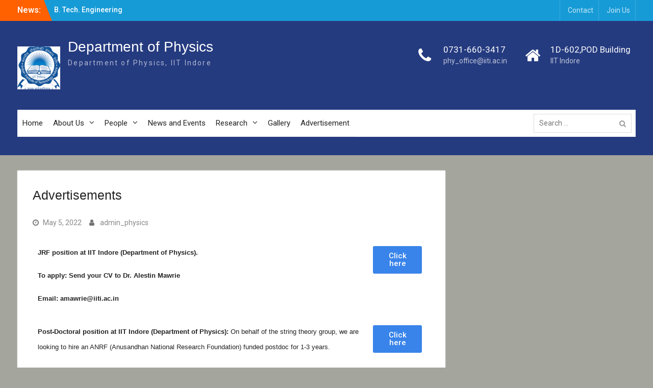

--- FILE ---
content_type: text/css
request_url: https://physics.iiti.ac.in/wp-content/themes/university-hub/style.css?ver=20220103-71954
body_size: 20334
content:
/*
Theme Name: University Hub
Theme URI: https://wenthemes.com/item/wordpress-themes/university-hub/
Author: WEN Themes
Author URI: https://wenthemes.com/
Description: University Hub, an Education theme by WEN Themes, is a responsive WordPress theme for university, school, college or other educational institutions. Along with educational institutions, University Hub is flexible and loaded with several features to also cater to the needs of design agencies, corporate websites and small businesses. Official Support Forum: https://themepalace.com/support-forum/ Full Demo: https://wenthemes.com/theme-demos/?demo=university-hub
Version: 2.2
Requires PHP: 5.6
Requires at least: 5.5
Tested up to: 5.8
License: GPLv3
License URI: http://www.gnu.org/licenses/gpl-3.0.html
Text Domain: university-hub
Tags: one-column, two-columns, three-columns, left-sidebar, right-sidebar, custom-background, custom-menu, featured-images, full-width-template, translation-ready, theme-options, threaded-comments, footer-widgets, custom-logo, education, rtl-language-support

This theme, like WordPress, is licensed under the GPL.
Use it to make something cool, have fun, and share what you've learned with others.

This theme is based on Underscores http://underscores.me/, (C) 2012-2015 Automattic, Inc.
Underscores is distributed under the terms of the GNU GPL v2 or later.

Normalizing styles have been helped along thanks to the fine work of
Nicolas Gallagher and Jonathan Neal http://necolas.github.com/normalize.css/
*/

/*--------------------------------------------------------------
>>> TABLE OF CONTENTS:
----------------------------------------------------------------
# Normalize
# Typography
# Elements
# Forms
# Navigation
    ## Links
    ## Menus
# Accessibility
# Alignments
# Clearings
# Widgets
# Content
    ## Posts and pages
    ## Asides
    ## Comments
# Infinite scroll
# Media
    ## Captions
    ## Galleries
# Custom by WEN Themes

--------------------------------------------------------------*/

/*--------------------------------------------------------------
# Normalize
--------------------------------------------------------------*/
html {
    font-family: sans-serif;
    -webkit-text-size-adjust: 100%;
    -ms-text-size-adjust: 100%;
}

body {
    margin: 0;
}

article,
aside,
details,
figcaption,
figure,
footer,
header,
main,
menu,
nav,
section,
summary {
    display: block;
}

audio,
canvas,
progress,
video {
    display: inline-block;
    vertical-align: baseline;
}

audio:not([controls]) {
    display: none;
    height: 0;
}

[hidden],
template {
    display: none;
}

a {
    background-color: transparent;
}

a:active,
a:hover {
    outline: 0;
}

abbr[title] {
    border-bottom: 1px dotted;
}

b,
strong {
    font-weight: bold;
}

dfn {
    font-style: italic;
}

h1 {
    font-size: 2em;
    margin: 0.67em 0;
}

mark {
    background: #ff0;
    color: #001837;
}

small {
    font-size: 80%;
}

sub,
sup {
    font-size: 75%;
    line-height: 0;
    position: relative;
    vertical-align: baseline;
}

sup {
    top: -0.5em;
}

sub {
    bottom: -0.25em;
}

img {
    border: 0;
}

svg:not(:root) {
    overflow: hidden;
}

figure {
    margin: 1em 40px;
}

hr {
    box-sizing: content-box;
    height: 0;
}

pre {
    overflow: auto;
}

code,
kbd,
pre,
samp {
    font-family: monospace, monospace;
    font-size: 1em;
}

button,
input,
optgroup,
select,
textarea {
    color: inherit;
    font: inherit;
    margin: 0;
}

button {
    overflow: visible;
}

button,
select {
    text-transform: none;
}

button,
html input[type="button"],
input[type="reset"],
input[type="submit"] {
    -webkit-appearance: button;
    cursor: pointer;
}

button[disabled],
html input[disabled] {
    cursor: default;
}

button::-moz-focus-inner,
input::-moz-focus-inner {
    border: 0;
    padding: 0;
}

input {
    line-height: normal;
}

input[type="checkbox"],
input[type="radio"] {
    box-sizing: border-box;
    padding: 0;
}

input[type="number"]::-webkit-inner-spin-button,
input[type="number"]::-webkit-outer-spin-button {
    height: auto;
}

input[type="search"] {
    -webkit-appearance: textfield;
    box-sizing: content-box;
}

input[type="search"]::-webkit-search-cancel-button,
input[type="search"]::-webkit-search-decoration {
    -webkit-appearance: none;
}

fieldset {
    border: 1px solid #c0c0c0;
    margin: 0 2px;
    padding: 0.35em 0.625em 0.75em;
}

legend {
    border: 0;
    padding: 0;
}

textarea {
    overflow: auto;
}

optgroup {
    font-weight: bold;
}

table {
    border-collapse: collapse;
    border-spacing: 0;
}

td,
th {
    padding: 0;
}

/*--------------------------------------------------------------
# Typography
--------------------------------------------------------------*/
button,
input,
select,
textarea {
    color: #222;
    font-size: 14px;
    line-height: 1.5;
}

body {
    font-size: 14px;
    line-height: 1.5;
    color: #727272;
    font-family: "Roboto", sans-serif;
}

h1, h2, h3, h4, h5, h6, p {
    margin: 0 0 15px 0;
}

h1, h2, h3, h4, h5, h6 {
    color: #222222;
    font-family: 'Tahoma', Geneva, sans-serif;
    font-weight: 400;
}

h1 {
    font-size: 30px;
}

h2 {
    font-size: 22px;
}

h3 {
    font-size: 20px;
}

h4 {
    font-size: 18px;
}

h5 {
    font-size: 16px;
}

h6 {
    font-size: 14px;
}

.entry-content h1,
.entry-content h2,
.entry-content h3,
.entry-content h4,
.entry-content h5,
.entry-content h6 {
    clear: both;
}

p {
    color: #727272;
}

dfn,
cite,
em,
i {
    font-style: italic;
}

blockquote {
    margin: 0 1.5em;
}

address {
    margin: 0 0 1.5em;
}

pre {
    background: #eee;
    font-family: "Courier 10 Pitch", Courier, monospace;
    font-size: 15px;
    font-size: 0.9375rem;
    line-height: 1.6;
    margin-bottom: 1.6em;
    max-width: 100%;
    overflow: auto;
    padding: 1.6em;
}

code,
kbd,
tt,
var {
    font-family: Monaco, Consolas, "Andale Mono", "DejaVu Sans Mono", monospace;
    font-size: 15px;
    font-size: 0.9375rem;
}

abbr,
acronym {
    border-bottom: 1px dotted #666;
    cursor: help;
}

mark,
ins {
    background: #fff9c0;
    text-decoration: none;
}

big {
    font-size: 125%;
}

/*--------------------------------------------------------------
# Elements
--------------------------------------------------------------*/
html {
    box-sizing: border-box;
}

*,
*::before,
*::after { /* Inherit box-sizing to make it easier to change the property for components that leverage other behavior; see http://css-tricks.com/inheriting-box-sizing-probably-slightly-better-best-practice/ */
    box-sizing: inherit;
}

body {
    background-color: #f7fcfe; /* Fallback for when there is no custom background color defined. */
}

blockquote::before,
blockquote::after,
q::before,
q::after {
    content: "";
}

blockquote,
q {
    quotes: "" "";
}

hr {
    background-color: #ccc;
    border: 0;
    height: 1px;
    margin-bottom: 1.5em;
}

ul,
ol {
    margin: 0 0 1.5em 3em;
}

ul {
    list-style: disc;
}

ol {
    list-style: decimal;
}

li > ul,
li > ol {
    margin-bottom: 0;
    margin-left: 1.5em;
}

ul, ol {
    margin: 0 0 0.5em 1em;
    padding: 0;
}

.entry-content ul,
.entry-content ol {
    padding-left: 20px;
    margin-left: 0;
}

dt {
    font-weight: bold;
}

dd {
    margin: 0 1.5em 1.5em;
}

img {
    height: auto; /* Make sure images are scaled correctly. */
    max-width: 100%; /* Adhere to container width. */
}

table {
    margin: 0 0 1.5em;
    width: 100%;
}

td, th {
    border: 1px solid #ddd;
    padding: 5px;
}

/*--------------------------------------------------------------
# Forms
--------------------------------------------------------------*/
button, a.button, input[type="button"], input[type="reset"], input[type="submit"] {
    background: #179bd7 none repeat scroll 0 0;
    border: medium none;
    color: #ffffff;
    font-size: 16px;
    font-weight: 500;
    line-height: 1.5;
    padding: 10px 20px;
}

button:hover,
a.button:hover,
input[type="button"]:hover,
input[type="reset"]:hover,
input[type="submit"]:hover {
    border-color: transparent;
    background-color: #ff6000;
    color: #fff;
}

button:focus,
input[type="button"]:focus,
input[type="reset"]:focus,
input[type="submit"]:focus,
button:active,
input[type="button"]:active,
input[type="reset"]:active,
input[type="submit"]:active {
    border-color: #aaa #bbb #bbb;
    box-shadow: inset 0 -1px 0 rgba(255, 255, 255, 0.5), inset 0 2px 5px rgba(0, 0, 0, 0.15);
    color: #fff;
}

input[type="text"],
input[type="email"],
input[type="url"],
input[type="password"],
input[type="search"],
input[type="date"],
textarea,
select {
    color: #666;
    border: 1px solid #ddd;
    background-color: rgba(255, 255, 255, 0.9) none repeat scroll 0 0;
}

input[type="text"]:focus,
input[type="email"]:focus,
input[type="url"]:focus,
input[type="password"]:focus,
input[type="search"]:focus,
textarea:focus {
    color: #111;
    outline:none;
}

input[type="text"],
input[type="email"],
input[type="url"],
input[type="password"],
input[type="search"],
input[type="date"]{
    padding: 6px 0 6px 9px;
}

select {
    width: 100%;
    padding: 5px;
}

textarea {
    padding: 10px;
    width: 100%;
}

/*--------------------------------------------------------------
# Navigation
--------------------------------------------------------------*/
/*--------------------------------------------------------------
## Links
--------------------------------------------------------------*/
a {
    color: #253b80;
    text-decoration: inherit;
}

a:visited {
    color: #253b80;
}

a:hover,
a:focus,
a:active {
    color: #179bd7;
}

a:focus {
    outline: inherit;
}

a:hover,
a:active {
    outline: 0;
}

/*--------------------------------------------------------------
## Menus
--------------------------------------------------------------*/
#main-nav {
    background: #ffffff none repeat scroll 0 0;
    clear: both;
    float: left;
    margin-top: 40px;
    width: 100%;
}

.enabled-sticky-primary-menu #main-nav.fixed {
    left: 0;
    position: fixed;
    top: 0;
    width: 100%;
    z-index: 9999;
}

.main-navigation ul {
    display: block;
    margin: 0;
    padding: 0;
}

.main-navigation ul ul {
    position: absolute;
    top: 100%;
    left: 0;
    z-index: 1000;
    min-width: 235px;
    -webkit-transform-origin: top;
    transform-origin: top;
    -webkit-animation-fill-mode: forwards;
    animation-fill-mode: forwards;
    -webkit-transform: scale(1, 0);
    transform: scale(1, 0);
    display: block;
    opacity: 0;
    transition: transform 0.5s ease, opacity 0.2s ease;
    -webkit-transition: -webkit-transform 0.5s ease, opacity 0.2s ease;
    background-color: #179BD9;
    padding: 5px 20px 0;
}

.main-navigation ul li:hover > ul.sub-menu {
    display: block;
    opacity: 1;
    z-index: 1000;
    -webkit-transform: scale(1, 1);
    transform: scale(1, 1);
    transition: transform 0.3s ease, opacity 0.2s ease .1s;
    -webkit-transition: -webkit-transform 0.3s ease, opacity 0.2s ease .1s;
}

.main-navigation ul ul ul {
    left: 105%;
    top: 0
}

.main-navigation li {
    display: inline-block;
    float: left;
    margin-bottom: 0;
    position: relative;
}

.main-navigation li li {
    float: none;
    display: block;
}

.main-navigation ul li li:first-child > a {
    border-left: none;
}

.main-navigation ul li a {
    color: #222222;
    display: block;
    font-size: 15px;
    padding: 15px;
    position: relative;
    z-index: 99;
}

.main-navigation ul ul a {
    border-bottom: 1px solid rgba(221, 221, 221, 0.34);
    border-left: medium none;
    border-right: medium none;
    color: rgba(255, 255, 255, 0.74);
    height: auto;
    padding: 9px 0;
    text-align: left;
    width: 100%;
}

.main-navigation ul li.menu-item-has-children > a::after,
.main-navigation ul li.page_item_has_children > a::after {
    content: "\f107";
    font-family: FontAwesome;
    margin-left: 10px;
    margin-right: 0;
    position: absolute;
    right: 10px;
    top: 14px;
}

.main-navigation ul li li.menu-item-has-children > a::after,
.main-navigation ul li li.page_item_has_children > a::after {
    content: "\f105";
    top: 10px;
}

.main-navigation ul li.menu-item-has-children a,
.main-navigation ul li.page_item_has_children a {
    padding-right: 30px;
}

.main-navigation li a:hover,
.main-navigation li.current-menu-item a,
.main-navigation li.current_page_item a,
.main-navigation li:hover > a {
    background: #179bd7 none repeat scroll 0 0;
    color: #ffffff;
}

.main-navigation ul ul li a:hover,
.main-navigation ul ul li.current-menu-item a,
.main-navigation ul ul li.current_page_item a,
.main-navigation ul ul li:hover > a {
    color: #fff;
    background-color: inherit;
}

/*comment and post navigation*/
a.comment-reply-link {
    text-transform: uppercase;
}

.site-main .comment-navigation,
.site-main .posts-navigation,
.site-main .post-navigation {
    margin: 0 0 1.5em;
    overflow: hidden;
    clear: both;
}

#infinite-handle {
    margin-bottom: 20px;
    height: auto;
    overflow: hidden;
}

#infinite-handle span:hover {
    border: 1px solid #179bd7;
    background: #179bd7;
    color: #fff;
}

#infinite-handle span {
    border: 1px solid #001837;
    padding: 5px 15px;
    width: auto;
    line-height: 1.5;
    color: #001837;
    display: block;
}

.post-title {
    font-size: 17px;
    margin-top: 15px;
}

.meta-nav {
    background: #179bd7 none repeat scroll 0 0;
    color: #ffffff;
    display: inline-block;
    font-size: 18px;
    margin-right: 15px;
    padding: 7px 10px;
    text-align: center;
    width: 115px;
}

.post-navigation a {
    color: #1a1a1a;
    display: block;
}

.post-navigation a:hover {
    color: #179bd7;
}

.post-navigation .nav-previous, .post-navigation .nav-next {
    border-bottom: 4px solid #179bd7;
}

.post-navigation .nav-previous a, .post-navigation .nav-next a {
    padding-left: 30px;
}

/** pagination **/
.navigation,
.pagination {
    margin-top: 15px;
}

.nav-links {
    border-top: medium none;
    margin-bottom: 20px;
    padding: 20px 0;
    overflow: hidden;
}

.navigation.pagination .nav-links .page-numbers {
    padding: 5px 10px;
    text-align: center;
}

.page-numbers.dots {
    background: rgba(0, 0, 0, 0) none repeat scroll 0 0;
}

.navigation .nav-links .page-numbers.current,
.navigation .nav-links a:hover {
    background: #222 none repeat scroll 0 0;
    border-color: #2195af;
    color: #ffffff;
}

.navigation .nav-links a {
    background: #179bd7;
    border:none;
    color: #fff;
    font-size: 15px;
    line-height: 1.5;
    padding: 5px 20px;
}

.navigation .nav-links .nav-next,
.navigation .nav-links .nav-next {
    float: right;
}

.navigation .nav-links .nav-previous,
.navigation .nav-links .nav-previous {
    float: left;
    margin-bottom: 30px;
}

.navigation .nav-links .nav-links a:hover,
.navigation .nav-links .nav-links a:hover {
    background: #00132c;
}

.post-navigation .nav-links a,
.post-navigation .nav-links a:hover {
    background: #ffffff none repeat scroll 0 0;
    color: #001837;
    padding: 0;
}

.post-navigation .nav-links > div {
    width:100%;
}

#mobile-trigger,
#mob-menu {
    display: none;
}

/*--------------------------------------------------------------
# Accessibility
--------------------------------------------------------------*/
/* Text meant only for screen readers. */
.screen-reader-text {
    clip: rect(1px, 1px, 1px, 1px);
    position: absolute !important;/* It should be ablolute */
    height: 1px;
    width: 1px;
    overflow: hidden;
}

.screen-reader-text:focus {
    background-color: #f1f1f1;
    border-radius: 3px;
    box-shadow: 0 0 2px 2px rgba(0, 0, 0, 0.6);
    clip: auto !important; /* It should be clip auto */
    color: #21759b;
    display: block;
    font-size: 14px;
    font-size: 0.875rem;
    font-weight: bold;
    height: auto;
    left: 5px;
    line-height: normal;
    padding: 15px 23px 14px;
    text-decoration: none;
    top: 5px;
    width: auto;
    z-index: 100000; /* Above WP toolbar. */
}

/*--------------------------------------------------------------
# Alignments
--------------------------------------------------------------*/
.alignleft {
    display: inline;
    float: left;
    margin-right: 15px;
    margin-bottom: 15px;
}

.alignright {
    display: inline;
    float: right;
    margin-left: 15px;
    margin-bottom: 15px;
}

figure.alignright {
    margin-right: 0;
}

.aligncenter {
    clear: both;
    display: block;
    margin-left: auto;
    margin-right: auto;
    margin-bottom: 15px;
}

.alignnone {
    clear: both;
    display: inline-block;
    margin-left: auto;
    margin-right: auto;
    margin-bottom: 15px;
    margin-top: 15px;
}

/*--------------------------------------------------------------
# Clearings
--------------------------------------------------------------*/
.clear-fix::before,
.clear-fix::after,
.entry-content::before,
.entry-content::after,
.comment-content::before,
.comment-content::after,
.site-header::before,
.site-header::after,
.site-content::before,
.site-content::after,
.site-footer::before,
.site-footer::after,
#university-hub-front-page-widgets::after,
#university-hub-front-page-widgets::before,
#featured-slider::after,
#featured-slider::before,
.widget::after,
.widget::before {
    content: "";
    display: table;
}

.clear-fix::after,
.entry-content::after,
.comment-content::after,
.site-header::after,
.site-content::after,
.site-footer::after,
.widget::after,
.widget::before {
    clear: both;
}

/*--------------------------------------------------------------
# Widgets
--------------------------------------------------------------*/
.widget {
    margin: 30px 0 0;
}

.widget:first-child {
    margin: 0;
}

.widget select {
    max-width: 100%;
}

#university-hub-front-page-widgets  .widget {
    padding: 50px 0;
    margin: 0;
}

/* Make sure select elements fit in widgets. */
#university-hub-front-page-widgets {
    clear: both;
}

#university-hub-front-page-widgets .widget-title {
     color: #242526;
    font-weight: 400;
    margin: 0 0 25px;
    line-height: 1.1;
    font-size: 36px;
    text-align: center;
    position: relative;
}

/*--------------------------------------------------------------
# Content
--------------------------------------------------------------*/
/*--------------------------------------------------------------
## Posts and pages
--------------------------------------------------------------*/
#primary article.hentry {
    background: #ffffff none repeat scroll 0 0;
    box-shadow: 0 0 2px #cfcfcf;
    padding: 30px;
}

.page-header .page-title {
    margin: 0;
}

.page-header {
    background: #ffffff none repeat scroll 0 0;
    box-shadow: 0 0 2px #cfcfcf;
    margin-bottom: 20px;
    padding: 5px 30px;
}

footer.entry-footer {
    margin-bottom: 25px;
}

.entry-footer > span {
    display: inline-block;
    font-size: 14px;
    height: 100%;
    margin-right: 15px;
    text-align: center;
}

.entry-footer > span:last-child{
    border-right: none;
}

.cat-links > a {
    margin-left: 5px;
}

.cat-links > a:first-child {
    margin-left: 0;
}

.entry-title a {
    color: #001837;
}

.entry-title a:hover {
    color: #179bd7;
}

.sticky {
    display: block;
}

.hentry {
    margin: 0 0 30px;
}

.hentry:first-child {
    margin:0;
}

.byline,
.updated:not(.published) {
    display: none;
}

.single .byline,
.group-blog .byline {
    display: inline-block;
}

.page-content,
.entry-content,
.entry-summary {
    margin: 1.5em 0 0;
}

.entry-footer > span a {
    color: #888;
}

.entry-footer a:hover {
    color: #179bd7;
}

.page-content,
.entry-content,
.entry-summary {
    margin: 15px 0 0;
}

.home .entry-content-wrapper .entry-content {
    margin: 0;
}

.entry-footer > span::before {
    display: inline-block;
    font-family: FontAwesome;
    height: 15px;
    margin-right: 8px;
    content: "";
}

.entry-meta .byline .author.vcard {
    margin-left: -4px;
}

span.comments-link::before {
    content: "\f0e6";
}

.entry-footer > .cat-links::before {
    content: "\f115";
}

.entry-footer > .byline::before {
    content: "\f007";
}

.entry-footer .edit-link::before{
    content: "\f044";
}

.entry-footer .tags-links::before{
    content: "\f02c";
}

.entry-footer > .posted-on::before {
    content: "\f017";
}

.custom-entry-date {
    float: left;
    margin-right: 15px;
    margin-bottom: 5px;
}

.custom-entry-date span.entry-month {
    background: #253b80 none repeat scroll 0 0;
    color: #ffffff;
    font-size: 14px;
    font-weight: bold;
    line-height: 12px;
    padding: 8px 22px;
    text-transform: uppercase;
    width: 73px;
}

.custom-entry-date span.entry-day {
    font-size: 38px;
    font-weight: bold;
    line-height: 26px;
    overflow: hidden;
    padding: 12px 0 22px;
    background: #179bd7;
    font-weight: bold;
    color: #fff;
    overflow: hidden;
    width: 73px;
    text-shadow:#505ba0 1px 1px,   #505ba0 2px 2px,   #505ba0 3px 3px,
                #505ba0 4px 4px,   #505ba0 5px 5px,   #505ba0 6px 6px,
                #505ba0 7px 7px,   #505ba0 8px 8px,   #505ba0 9px 9px,
                #505ba0 10px 10px, #505ba0 11px 11px, #505ba0 12px 12px,
                #505ba0 13px 13px, #505ba0 14px 14px, #505ba0 15px 15px,
                #505ba0 16px 16px, #505ba0 17px 17px, #505ba0 18px 18px,
                #505ba0 19px 19px, #505ba0 20px 20px, #505ba0 21px 21px,
                #505ba0 22px 22px, #505ba0 23px 23px, #505ba0 24px 24px,
                #505ba0 25px 25px, #505ba0 26px 26px, #505ba0 27px 27px,
                #505ba0 28px 28px, #505ba0 29px 29px, #505ba0 30px 30px,
                #505ba0 31px 31px, #505ba0 32px 32px, #505ba0 33px 33px,
                #505ba0 34px 34px, #505ba0 35px 35px, #505ba0 36px 36px,
                #505ba0 37px 37px, #505ba0 38px 38px, #505ba0 39px 39px,
                #505ba0 40px 40px, #505ba0 41px 41px, #505ba0 42px 42px,
                #505ba0 43px 43px, #505ba0 44px 44px, #505ba0 45px 45px,
                #505ba0 46px 46px, #505ba0 47px 47px, #505ba0 48px 48px,
                #505ba0 49px 49px, #505ba0 50px 50px, #505ba0 51px 51px,
                #505ba0 52px 52px, #505ba0 53px 53px, #505ba0 54px 54px,
                #505ba0 55px 55px, #505ba0 56px 56px, #505ba0 57px 57px,
                #505ba0 58px 58px;

}

.custom-entry-date > span {
    display: block;
    text-align: center;
}

.entry-header .entry-title {
    font-family: "Tahoma",Geneva,sans-serif;
    font-size: 25px;
    margin-bottom: 25px;
}

.entry-content-wrapper .entry-header .entry-title {
   margin-bottom: 10px;
}

/*--------------------------------------------------------------
## Asides
--------------------------------------------------------------*/
.blog .format-aside .entry-title,
.archive .format-aside .entry-title {
    display: none;
}

/*--------------------------------------------------------------
## Comments
--------------------------------------------------------------*/
#respond {
    clear: both;
    display: block;
    float: left;
}

#comments {
    margin-top: 30px;
}

.comment-content a {
    word-wrap: break-word;
}

.bypostauthor {
    display: block;
}

.comment-notes {
    position: relative;
}

.comment-content a {
    word-wrap: break-word;
}

.bypostauthor {
    display: block;
}

.comment-form {
    margin: 0 -15px;
}

.comments-area form#commentform p.logged-in-as,
.comments-area form#commentform p {
    padding: 0 15px;
}

.comment-form-author input,
.comment-form-email input,
.comment-form-url input {
    width: 100%;
}

#tab-reviews .comment-form-author,
#tab-reviews .comment-form-email,
#tab-reviews .comment-form-url {
    width: 50%;
}

.comments-area form#commentform p.logged-in-as {
    padding: 0 15px;
    width: 100%;
}

.comment-form-author,
.comment-form-email,
.comment-form-url {
    width: 33.33%;
    float: left;
}

.comment-list li.comment::after {
    content: inherit;
    display: none;
}

.comment-list li {
    padding-left: 0;
}

.comment {
    display: block;
    float: left;
    width: 100%;
}

ol.comment-list {
    border-radius: 5px;
    float: left;
    margin-bottom: 15px;
    margin-left: 0;
    margin-right: 0;
    overflow: inherit;
    padding: 0;
    width: 100%;
}

ol.comment-list .children {
    border: medium none;
    float: left;
    margin: 15px 0 15px 15px;
    width: 98%;
}

ol.comment-list li {
    list-style: outside none none;
    margin-bottom: 15px;
}

.comment .comment-body {
    background-color: #ffffff;
    border: 1px solid #dddddd;
    border-radius: 0;
    clear: both;
    display: block;
    float: left;
    margin-top: 5px;
    padding: 20px;
    position: relative;
    text-align: left;
    width: 100%;
}

.comment-author.vcard {
    font-size: 20px;
    margin-bottom: 5px;
}

.comment-list .children {
    background-position: left 20px;
    background-repeat: no-repeat;
    border-left: 1px solid rgb(238, 238, 238);
    margin-left: 0;
    padding-left: 40px;
}

.comment-list li.comment > div img.avatar {
    left: 29px;
    position: absolute;
    top: 29px;
}

#comment-form-title {
    font-size: 24px;
    padding-bottom: 10px;
}

.vcard .avatar {
    float: left;
    margin: 7px 15px 15px 0;
}

.comment-metadata {
    font-size: 14px;
    line-height: 16px;
    margin-bottom: 10px;
}

.comment-metadata > a {
     color: #49616b;
     margin-right: 30px;
}

.comment-metadata::before {
    display: inline-block;
    font-family: FontAwesome;
    height: 15px;
    content: "\f017";
}

.form-allowed-tags code {
    white-space: inherit;
    word-wrap: break-word;
}

.comment-respond label {
    display: block;
    font-weight: normal;
}

.comments-title {
    font-weight: normal;
    margin: 25px 0 0;
}

.comment-content a {
    word-wrap: break-word;
}

.bypostauthor {
    display: block;
}

.comment-content {
    clear: both;
    display: block;
}

.authorbox .author-info,
.authorbox .author-bio-posts-content {
    float: left;
    max-width: 90%;
    width: 90%;
}

.author-info h4 {
    margin-bottom: 0;
}

#commentform label {
    display: inline;
    position: relative;
}

#commentform input[type="checkbox"],
#commentform input[type="radio"] {
	margin-right: 10px;
}

#commentform  p.form-submit {
    margin-top: 30px;
}

#commentform  span.required {
    color: #f0632b;
}

/*--------------------------------------------------------------
# Infinite scroll
--------------------------------------------------------------*/
/* Globally hidden elements when Infinite Scroll is supported and in use. */
.infinite-scroll .posts-navigation, /* Older / Newer Posts Navigation (always hidden) */
.infinite-scroll.neverending .site-footer { /* Theme Footer (when set to scrolling) */
    display: none;
}

/* When Infinite Scroll has reached its end we need to re-display elements that were hidden (via .neverending) before. */
.infinity-end.neverending .site-footer {
    display: block;
}

/*--------------------------------------------------------------
# Media
--------------------------------------------------------------*/
.page-content .wp-smiley,
.entry-content .wp-smiley,
.comment-content .wp-smiley {
    border: none;
    margin-bottom: 0;
    margin-top: 0;
    padding: 0;
}

/* Make sure embeds and iframes fit their containers. */
embed,
iframe,
object {
    max-width: 100%;
}

/*--------------------------------------------------------------
## Captions
--------------------------------------------------------------*/
.wp-caption {
    margin-bottom: 1.5em;
    max-width: 100%;
}

.wp-caption img[class*="wp-image-"] {
    display: inline-block;
    margin-left: auto;
    margin-right: auto;
}

.wp-caption .wp-caption-text {
    margin: 0.8075em 0;
}

.wp-caption-text {
    text-align: center;
}

/*--------------------------------------------------------------
## Galleries
--------------------------------------------------------------*/
.gallery {
    margin-bottom: 1.5em;
    margin-right: -5px;
    margin-left: -5px;
}

.gallery-item {
    display: inline-block;
    text-align: center;
    vertical-align: top;
    width: 100%;
    margin: 0;
    padding: 5px;
}

.gallery-item img {
    vertical-align: middle;
}

.gallery-columns-2 .gallery-item {
    max-width: 50%;
}

.gallery-columns-3 .gallery-item {
    max-width: 33.33%;
}

.gallery-columns-4 .gallery-item {
    max-width: 25%;
}

.gallery-columns-5 .gallery-item {
    max-width: 20%;
}

.gallery-columns-6 .gallery-item {
    max-width: 16.66%;
}

.gallery-columns-7 .gallery-item {
    max-width: 14.28%;
}

.gallery-columns-8 .gallery-item {
    max-width: 12.5%;
}

.gallery-columns-9 .gallery-item {
    max-width: 11.11%;
}

.gallery-caption {
    display: block;
    padding: 5px;
}

/*--------------------------------------------------------------
# Custom By WEN Themes
--------------------------------------------------------------*/
#page {
    position: relative;
    margin: 0 auto;
}

.site-layout-boxed #page {
    max-width: 1230px;
    margin-top: 30px;
    box-shadow: 0 2px 2px;
    margin-bottom: 30px;
}

.site-layout-boxed #page .top-news-title {
    margin-left: -16px;
    padding-left: 15px;
}

.container {
    margin: 0 auto;
    padding-left: 15px;
    padding-right: 15px;
    width: 1230px;
}

.inner-wrapper {
    margin-left: -15px;
    margin-right: -15px;
}

.custom-button {
    display: block;
    font-size: 16px;
    margin-bottom: 10px;
}

.custom-button {
    border: 2px solid #179bd7;
    display: inline-block;
    font-size: 15px;
    margin: 10px;
    padding: 8px 25px;
}

.custom-button:hover {
    background: #179bd7;
    color: #fff;
    border-color: #179bd7;
}

.call-to-action-buttons .custom-button {
    border-color:#fff;
    color:#fff;
}

.call-to-action-buttons .custom-button:hover {
    border-color:#179bd7;
}

/*buttons*/
a.more {
    border: 2px solid #fff;
    color: #fff;
    display: inline-block;
    padding: 5px 25px 8px;
    text-transform: uppercase;
    transition: all 0.2s ease 0s;
}

a.more::after {
    content: "\f105";
    display: inline-block;
    font-family: "FontAwesome";
    font-size: 17px;
    margin-left: 9px;
}

a.more:hover {
    color: #343434;
    background-color: #fff;
    border-color: #fff;
}

a.button {
    border: 2px solid #ffffff;
    color: #ffffff;
    padding: 9px 25px;
    transition: all 0.2s ease 0s;
    display: inline-block;
    text-transform: uppercase;
}

a.button:hover {
    color:#6081a7;
}

a.button::after {
    content: "\f101";
    font-family: fontawesome;
    margin-left: 5px;
}

a.read-more {
    margin-left: 10px;
    color: #179bd7;
}

/*--------------------------------------------------------------
##  Header Style By WEN Themes
--------------------------------------------------------------*/
a.custom-logo-link {
    float: left;
    margin-top: 15px;
    margin-right: 15px;
}

.site-description {
    color: rgba(255, 255, 255, 0.64);
    font-size: 14px;
    font-weight: 400;
    letter-spacing: 2.2px;
    margin-bottom: 0;
}

#header-social {
    float: right;
}

#header-social li {
    border-right: 1px solid rgba(255, 255, 255, 0.15);
    display: inline-block;
    padding: 8px 7px;
    margin: 0;
    float: left;
}

#header-social .university_hub_widget_social ul li a::before {
    line-height: 1.5;
    font-size: 16px;
}

#header-social .university_hub_widget_social li a {
    height: 25px;
    background: inherit;
    width: 20px;
}

#header-social .university_hub_widget_social ul li a::before {
    color: rgba(255, 255, 255, 0.71);
    text-shadow: inherit;
    font-size: 14px;
    font-weight: 300;
    line-height: 2;
}

#header-social .university_hub_widget_social ul li a:hover::before {
    color: #fff;
}

.header-search-box {
    float: right;
    position: relative;
}

.header-search-box .search-box-wrap {
    right: 3%;
    width: 250px;
}

.search-form input.search-field {
    border: 1px solid #dddddd;
    height: 15px;
    margin-right: 10px;
    margin-top: 8px;
    padding: 10px;
    width: 89%;
}

.search-form {
    position: relative;
}

.search-form .search-submit {
    background: rgba(0, 0, 0, 0) none repeat scroll 0 0!important;
    border: medium none;
    color: #999999;
    font: 14px/1.3 FontAwesome;
    height: 37px;
    padding: 3px 13px;
    top: 8px;
    right: 6px;
    position: absolute;
}

.search-form .search-submit:hover,
.search-form .search-submit:focus {
    color: #357fe2;
    background: none;
}

.woocommerce-product-search {
	position: relative;
}

.woocommerce-product-search .search-field {
    border: 1px solid #dddddd;
    height: 37px;
    padding: 10px 55px 10px 10px;
    width: 100%;
    box-sizing: inherit;
}

.woocommerce-product-search button {
    border: medium none;
    border-radius: 0;
    font-size: 13px;
    height: 37px;
    line-height: 1.8;
    padding: 0 20px;
    position: absolute;
    right: 0;
    top: 0;
}

/*quick contact*/
.quick-news > span {
    background: #ff6000 none repeat scroll 0 0;
    color: #ffffff;
    font-weight: bold;
    margin-right: 8px;
    padding: 2px 5px;
}

.quick-news > a {
    color: #ffffff;
}

.quick-news {
    float: left;
    padding: 10px 0;
    text-align: left;
    width: 33.33%;
}

#quick-contact {
    float: right;
    margin-top: 10px;
}

#quick-contact > ul {
    margin: 0;
    padding: 0;
}

a.quick-call, span.main-address {
    font-size: 17px;
}

#quick-contact a,
#quick-contact span{
    color: #ffffff;
    display: block;
    padding: 5px;
}

#quick-contact li.quick-address-info::before {
    content: "\f015";
}

#quick-contact li.quick-call-info::before {
    content: "\f095";
}

#quick-contact li::before {
    color: #ffffff;
    content: "";
    display: inline-block;
    font-family: FontAwesome;
    font-size: 32px;
    margin-right: 5px;
    padding: 6px 0;
    text-align: center;
    width: 27px;
    position: absolute;
    left: 5px;
    top: 5px;
}

#quick-contact li {
    clear: inherit;
    float: left;
    font-size: 14px;
    line-height: 0.8;
    list-style: outside none none;
    margin-top: 5px;
    padding: 0 5px 0 0;
    text-align: left;
    position: relative;
    padding-left: 50px;
    margin-left: 20px;
}

a.quick-email,
.sub-address {
    opacity: 0.7;
}

.top-news {
    float: left;
    width: 35%;
}

.top-news-title {
    background: #ff6000  none repeat scroll 0 0;
    color: #fff;
    display: block;
    float: left;
    font-size: 16px;
    font-weight: 600;
    margin-left: -500px;
    padding: 8px 6px 9px 500px;
    position: relative;
}

.top-news-title::after {
    border-left: 16px solid #ff6000;
    border-top: 41px solid rgba(0, 0, 0, 0);
    content: "";
    display: inline;
    float: right;
    position: absolute;
    right: -16px;
    bottom: 0;
}

.top-news a {
    width: 100%;
    color: #fff;
}

.top-news a:hover {
    color: #fff;
}

#news-ticker {
    float: left;
    font-size: 14px;
    font-weight: 500;
    margin: 9px 0 6px 20px;
    max-height: 21px;
    overflow: hidden;
    width: 270px;
}

.site-header {
    transition: all 0.5s ease-in-out 0s;
    width: 100%;
    z-index: 9999;
    background-color: #179bd7;
    padding: 30px 0 0;
}

.site-header.fixed {
    background-color: #179bd7;
    box-shadow: 0 0 3px #aaaaaa;
    left: 0;
    padding: 0 0;
    position: fixed;
    top: 0;
    z-index: 9999;
}

.site-header.fixed .site-branding,
.site-header.fixed #quick-contact {
    display: none;
}

.slider-enabled .site-header {
    transition: all 0.5s ease-in-out 0s;
    width: 100%;
    z-index: 99999;
}

.site-header.fixed #main-nav {
    background: #253b80 none repeat scroll 0 0;
    margin: 0;
}

#site-identity {
    float: left;
    margin-right: 15px;
    text-align: left;
}

.site-header.fixed #main-nav a {
    color: #ffffff;
}

.site-branding img {
    margin-top:5px;
    vertical-align: middle;
}

.site-branding {
    float: left;
}

.site-title > a {
    color: #ffffff;
}

.site-header.fixed .site-description {
    display: none;
}

#masthead {
    background: #253b80 none repeat scroll 0 0;
    clear: both;
    text-align: center;
    top: 0;
    width: 100%;
    z-index: 99999;
}

#site-logo {
    max-width: 300px;
}

.site-title {
    margin-bottom: 0;
    font-size: 28px;
    font-weight: 500;
    font-family: 'Tahoma', Geneva, sans-serif;
}

.site-info a {
    color: #fff;
}

/*Top Header*/
#tophead {
    background-color: #179bd7;
    clear: both;
    float: left;
    width: 100%;
}

.header-social {
    float: right;
    margin-top: 20px;
    padding: 0 15px;
}

#top-nav {
    display: block;
    float: right;
    transition: all 0.5s ease-in-out 0s;
    width: auto;
}

#top-nav ul {
    display: block;
    margin: 0;
    padding: 0;
}

#top-nav ul ul {
    position: absolute;
    top: 100%;
    left: 0;
    z-index: 1000;
    min-width: 235px;
    -webkit-transform-origin: top;
    transform-origin: top;
    -webkit-animation-fill-mode: forwards;
    animation-fill-mode: forwards;
    -webkit-transform: scale(1, 0);
    transform: scale(1, 0);
    display: block;
    opacity: 0;
    transition: transform 0.5s ease, opacity 0.2s ease;
    -webkit-transition: -webkit-transform 0.5s ease, opacity 0.2s ease;
    background-color: #179BD9;
    padding: 5px 20px 0;
}

#top-nav ul li:hover > ul.sub-menu{
    display: block;
    opacity: 1;
    z-index: 1000;
    -webkit-transform: scale(1, 1);
    transform: scale(1, 1);
    transition: transform 0.3s ease, opacity 0.2s ease .1s;
    -webkit-transition: -webkit-transform 0.3s ease, opacity 0.2s ease .1s;
}

#top-nav ul ul ul {
    left: 100%;
    top: 0
}

#top-nav li {
    border-right: 1px solid rgba(255, 255, 255, 0.15);
    display: inline-block;
    float: left;
    margin-bottom: 0;
    padding-left: 5px;
    position: relative;
}

#top-nav li:first-child {
    border-left: 1px solid rgba(255, 255, 255, 0.15);
}

#top-nav li li {
    float: none;
    display: block;
    margin: 0;
    float: left;
    width: 100%;
    padding: 0;
}

#top-nav ul li li:first-child > a {
    border-left: none;
}

#top-nav ul li a {
    color: rgba(255, 255, 255, 0.75);
    display: block;
    padding: 10px;
    position: relative;
    z-index: 99;
}

#top-nav ul ul a {
    border-bottom: 1px solid rgba(255, 255, 255, 0.25);
    font-size: 14px;
    height: auto;
    padding: 10px 0;
    text-align: left;
    width: 100%;
    border-left: none;
    border-right: none;
}

#top-nav ul ul li:last-child a {
    border-bottom: none;
}

#top-nav ul ul a:hover {
    color:#fff;
}

#top-nav  ul ul li:first-child,
#top-nav  ul ul li {
    border:none;
}

#top-nav ul li.menu-item-has-children > a::after,
#top-nav ul li.page_item_has_children > a::after {
    content: "\f107";
    font-family: FontAwesome;
    margin-left: 10px;
    margin-right: 0;
    position: absolute;
    right: 10px;
    top: 11px;
}

#top-nav ul li li.menu-item-has-children > a::after,
#top-nav ul li li.page_item_has_children > a::after {
    content: "\f105";
    top: 10px;
    display: none;
}

#top-nav ul li.menu-item-has-children a,
#top-nav ul li.page_item_has_children a {
    padding-right: 30px;
}

#top-nav li a:hover,
#top-nav li.current-menu-item a,
#top-nav li.current_page_item a,
#top-nav li:hover > a {
    color: #ffffff;
}

.menu-toggle,
.menu-toggle .fa-close,
.is-open .menu-toggle .fa-bars,
.dropdown-toggle {
    display: none;
}

.is-open .menu-toggle .fa-close {
    display: inline-block;
}

#mob-menu2,
#mobile-trigger2 {
    display: none;
}

/*--------------------------------------------------------------
## Social Links Style By WEN Themes
--------------------------------------------------------------*/
.university_hub_widget_social {
    clear: both;
    overflow: hidden;
}

.university_hub_widget_social ul {
    margin: 0;
}

.university_hub_widget_social li a {
    background: #222222 none repeat scroll 0 0;
    display: block;
    height: 40px;
    line-height: 1.7;
    margin-right: 0;
    padding: 0;
    text-align: center;
    vertical-align: middle;
    width: 40px;
}

.university_hub_widget_social li {
    display: inline-block;
    margin-right: 5px;
    margin-bottom: 5px;
}

.widget-area .university_hub_widget_social li,
#footer-widgets .university_hub_widget_social li {
    padding: 0;
}

.widget-area .university_hub_widget_social li::before,
#footer-widgets .university_hub_widget_social li::before {
    display: none;
}

.university_hub_widget_social ul li a::before {
    font-size: 19px;
}

.university_hub_widget_social li a i {
    color:#cacad8;
    font-size: 18px;
    font-weight: normal;
}

.university_hub_widget_social ul li a::before {
    color: #ffffff;
    content: "\f0c1";
    display: block;
    font-family: FontAwesome;
    font-weight: normal;
    line-height: 2.2;
    text-shadow: -2px 1px 1px #222222;
}

.university_hub_widget_social ul li a:hover {
    background-color: #001837;
    -moz-transition: all 0.4s ease-out 0s;
    -webkit-transition: all 0.4s ease-out 0s;
    transition: all 0.4s ease-out 0s;
}

.university_hub_widget_social ul li a:hover::before {
    color: #fff;
}

.university_hub_widget_social ul li a[href*="facebook.com"]::before {
    content: "\f09a";
}

.university_hub_widget_social ul li a[href*="twitter.com"]::before {
    content: "\f099";
}

.university_hub_widget_social ul li a[href*="linkedin.com"]::before {
    content: "\f0e1";
}

.university_hub_widget_social ul li a[href*="plus.google.com"]::before {
    content: "\f0d5";
}

.university_hub_widget_social ul li a[href*="youtube.com"]::before {
    content: "\f167";
}

.university_hub_widget_social ul li a[href*="dribbble.com"]::before {
    content: "\f17d";
}

.university_hub_widget_social ul li a[href*="pinterest.com"]::before {
    content: "\f0d2";
}

.university_hub_widget_social ul li a[href*="bitbucket.org"]::before {
    content: "\f171";
}

.university_hub_widget_social ul li a[href*="github.com"]::before {
    content: "\f113";
}

.university_hub_widget_social ul li a[href*="codepen.io"]::before {
    content: "\f1cb";
}

.university_hub_widget_social ul li a[href*="flickr.com"]::before {
    content: "\f16e";
}

.university_hub_widget_social ul li a[href$="/feed/"]::before {
    content: "\f09e";
}

.university_hub_widget_social ul li a[href*="foursquare.com"]::before {
    content: "\f180";
}

.university_hub_widget_social ul li a[href*="instagram.com"]::before {
    content: "\f16d";
}

.university_hub_widget_social ul li a[href*="tumblr.com"]::before {
    content: "\f173";
}

.university_hub_widget_social ul li a[href*="reddit.com"]::before {
    content: "\f1a1";
}

.university_hub_widget_social ul li a[href*="vimeo.com"]::before {
    content: "\f194";
}

.university_hub_widget_social ul li a[href*="digg.com"]::before {
    content: "\f1a6";
}

.university_hub_widget_social ul li a[href*="twitch.tv"]::before {
    content: "\f1e8";
}

.university_hub_widget_social ul li a[href*="stumbleupon.com"]::before {
    content: "\f1a4";
}

.university_hub_widget_social ul li a[href*="delicious.com"]::before {
    content: "\f1a5";
}

.university_hub_widget_social ul li a[href*="mailto:"]::before {
    content: "\f0e0";
}
.university_hub_widget_social ul li a[href*="soundcloud.com"]::before {
    content: "\f1be";
}
.university_hub_widget_social ul li a[href*="wordpress.org"]::before {
    content: "\f19a";
}
.university_hub_widget_social ul li a[href*="wordpress.com"]::before {
    content: "\f19a";
}

.university_hub_widget_social ul li a[href*="jsfiddle.net"]::before {
    content: "\f1cc";
}

.university_hub_widget_social ul li a[href*="tripadvisor.com"]::before {
    content: "\f262";
}

.university_hub_widget_social ul li a[href*="foursquare.com"]::before {
    content: "\f180";
}

.university_hub_widget_social ul li a[href*="angel.co"]::before {
    content: "\f209";
}

.university_hub_widget_social ul li a[href*="slack.com"]::before {
    content: "\f198";
}

/*social links hover effect */
.university_hub_widget_social ul li a[href*="facebook.com"] {
    background-color: #3b5998;
}

.university_hub_widget_social ul li a[href*="twitter.com"] {
    background-color: #00aced;
}

.university_hub_widget_social ul li a[href*="plus.google.com"] {
    background-color: #dd4b39;
}

.university_hub_widget_social ul li a[href*="/feed/"]  {
    background-color: #dc622c;
}

.university_hub_widget_social ul li a[href*="wordpress.org"],
.university_hub_widget_social ul li a[href*="wordpress.com"] {
    background-color: #45bbe6;
}

.university_hub_widget_social ul li a[href*="github.com"] {
    background-color: #4183c4;
}

.university_hub_widget_social ul li a[href*="linkedin.com"] {
    background-color: #007bb6;
}

.university_hub_widget_social ul li a[href*="pinterest.com"] {
    background-color: #cb2027;
}

.university_hub_widget_social ul li a[href*="flickr.com"] {
    background-color: #ff0084;
}

.university_hub_widget_social ul li a[href*="vimeo.com"] {
    background-color: #aad450;
}

.university_hub_widget_social ul li a[href*="youtube.com"] {
    background-color: #bb0000;
}

.university_hub_widget_social ul li a[href*="instagram.com"] {
    background-color: #517fa4;
}

.university_hub_widget_social ul li a[href*="dribbble.com"] {
    background-color: #ea4c89;
}

.university_hub_widget_social ul li a[href*="skype.com"] {
    background-color: #12a5f4;
}

.university_hub_widget_social ul li a[href*="digg.com"] {
    background-color: #333;
}

.university_hub_widget_social ul li a[href*="codepen.io"] {
    background-color: #001837;
}

.university_hub_widget_social ul li a[href*="reddit.com"] {
    background-color: #ff4500;
}

.university_hub_widget_social ul li a[href*="mailto:"] {
    background-color: #1d62f0;
}

.university_hub_widget_social ul li a[href*="foursquare.com"] {
    background-color: #f94877;
}

.university_hub_widget_social ul li a[href*="stumbleupon.com"] {
    background-color: #eb4924;
}

.university_hub_widget_social ul li a[href*="twitch.tv"] {
    background-color: #6441a5;
}

.university_hub_widget_social ul li a[href*="tumblr.com"] {
    background-color: #32506d;
}

.university_hub_widget_social ul li a[href*="foursquare.com"] {
    background-color: #f94877;
}

.university_hub_widget_social ul li a[href*="stumbleupon.com"] {
    background-color: #eb4924;
}

.university_hub_widget_social ul li a[href*="twitch.tv"] {
    background-color: #6441a5;
}

.university_hub_widget_social ul li a[href*="tumblr.com"] {
    background-color: #32506d;
}

.university_hub_widget_social ul li a[href*="soundcloud.com"] {
    background-color: #ff5500;
}

.university_hub_widget_social ul li a[href*="wordpress.org"] {
    background-color:#45bbe6;
}

.university_hub_widget_social ul li a[href*="jsfiddle.net"] {
    background-color:#4679bd;
}

.university_hub_widget_social ul li a[href*="tripadvisor.com"] {
    background-color:#86c171;
}

.university_hub_widget_social ul li a[href*="foursquare.com"] {
    background-color:#2d5be3;
}

.university_hub_widget_social ul li a[href*="angel.co"] {
    background-color:#001837;
}

.university_hub_widget_social ul li a[href*="slack.com"] {
    background-color:#56b68b;
}

/*--------------------------------------------------------------
## Main slider Style By WEN Themes
--------------------------------------------------------------*/
#featured-slider {
    position: relative;
    z-index: 99;
}

#main-slider::before {
    background: rgba(0, 0, 0, 0) linear-gradient(to top, rgba(0, 0, 0, 0) 0px, rgba(0, 0, 0, 0.6) 100%) repeat scroll 0 0;
    position: absolute;
    top: 0;
    width: 100%;
    z-index: 999;
    height: 200px;
    content:"";
    left: 0;
}

#main-slider::after {
    background: rgba(0, 0, 0, 0) linear-gradient(to top, rgba(0, 0, 0, 0.5) 0px, rgba(0, 0, 0, 0) 100%) repeat scroll 0 0;
    color: #ffffff;
    position: absolute;
    bottom: 0;
    width: 100%;
    z-index: 99;
    height: 200px;
    content:"";
    left: 0;
}

#main-slider {
    color: #686868;
    clear: both;
    position: relative;
    text-align: center;
}

#main-slider img {
    width: 100%;
    vertical-align: middle;
}

#main-slider .cycle-slide {
    width: 100%;
}

#main-slider article.first {
    display: block;
}

#main-slider article {
    display: none;
}

#main-slider .cycle-slideshow {
    margin-bottom: 0;
    padding: 0;
}

#main-slider .cycle-caption {
    bottom: 35%;
    height: auto;
    position: absolute;
    text-align: left;
    transition: all 1s ease-in-out 0s;
    width: 100%;
    z-index: 999;
}

#main-slider .cycle-caption .caption-wrap {
    max-width: 45%;
    float: left;
}

#main-slider  .next-prev-wrapper {
    height: 100%;
    margin: 0 auto;
    max-width: 1300px;
    position: relative;
}

#main-slider h3 {
    display: inline-block;
    font-size: 23px;
    line-height: 1.2;
    margin-bottom: 0;
    background: rgba(23, 155, 215, 1) none repeat scroll 0 0;
    padding: 10px 20px 10px;
}

#main-slider h3 a  span {
    color:#fff;
}

#main-slider p {
    background: rgba(255, 255, 255,1) none repeat scroll 0 0;
    color: #707070;
    font-size: 15px;
    margin-bottom: 25px;
    padding: 15px 20px;
}

#main-slider h3 a {
    color:#fff;
}

#main-slider h3 span {
    display: none;
}

.slider-buttons a {
    background: #fff;
    border: none;
    color: #fff;
    display: inline-block;
    overflow: hidden;
    padding: 8px 25px;
    margin: 0 20px 0 0;
}

.custom-button::after {
    content: "\f105";
    display: inline-block;
    font-family: FontAwesome;
    margin-left: 7px;
}

.slider-buttons .button-primary {
    background: #ff6000;
    border-color: #ff6000;
}

.slider-buttons .button-secondary {
    background: #179bd7;
    border-color: #179bd7;
}

.slider-buttons a:hover {
    opacity: 0.8;
}

/*slider pager box*/
#main-slider .pager-box {
    background-color: #ffffff;
    cursor: pointer;
    display: inline-block;
    float: none;
    font-size: 13px;
    font-weight: bold;
    height: auto;
    margin: 0 4px;
    padding: 0 5px;
    width: auto;
    z-index: 99;
}

#main-slider .cycle-pager {
    bottom: 20px;
    height: 35px;
    padding: 4px;
    position: absolute;
    left: 0;
    text-align: center;
    width: 100%;
    z-index: 999;
}

#main-slider .pager-box.cycle-pager-active {
    background-color: #179bd7;
    border-color: #ffffff;
    color: #ffffff;
}

/*Slider cycle next / previous*/
#main-slider .cycle-prev,
#main-slider .cycle-next {
    background: #ff6000;
    top: 21px;
    color: #ffffff;
    cursor: pointer;
    display: block;
    font-size: 28px;
    font-weight: normal;
    height: 35px;
    line-height: 1.2;
    position: absolute;
    text-align: center;
    transition: all 0.5s ease-in-out 0s;
    width: 35px;
    z-index: 99999;
}

#main-slider .cycle-prev {
    right: 9%;
}

#main-slider .cycle-next {
    right:5.5%;
}

#main-slider .cycle-prev:hover,
#main-slider .cycle-next:hover{
   color: #fff;
   background-color:#179bd7;
}

/*--------------------------------------------------------------
## Main Content Style By WEN Themes
--------------------------------------------------------------*/
#primary {
    float: left;
    padding-left: 15px;
    padding-right: 15px;
    width: 70%;
}

#content {
    clear: both;
    padding: 30px 0;
}

#content .inner-wrapper {
    margin-right: -15px;
    margin-left: -15px;
}

.home.home-content-not-enabled #content {
    display: none;
}

/*--------------------------------------------------------------
## Sidebar Style By WEN Themes
--------------------------------------------------------------*/
.sidebar {
    width: 30%;
    padding-left: 15px;
    padding-right: 15px;
    float: left;
}

#sidebar-primary {
    float: right;
}

#sidebar-secondary {
    float: left;
}

.widget-area .widget::after,
.widget-area .widget::before {
    clear: both;
    content: "";
    display: table;
}

.sidebar .widget-title {
    border-bottom: 1px solid #e7ecef;
    font-size: 21px;
    font-weight: 500;
    margin-bottom: 15px;
    padding-bottom: 10px;
    position: relative;
}

.sidebar ul {
    list-style: outside none none;
    padding: 0;
    margin: 0;
}

.sidebar ul ul {
    border-bottom:none;
    padding-bottom: 0;
}

.sidebar ul li {
    padding-bottom: 5px;
    padding-left: 12px;
    padding-top: 5px;
    position: relative;
}

.sidebar ul li::before {
    color: #222222;
    content: "\f105";
    display: inline-block;
    font-family: FontAwesome;
    font-size: 13px;
    left: 0;
    position: absolute;
    top: 6px;
}

.sidebar .widget a,
.sidebar .widget a:visited {
    color: #001837;
}

.sidebar .widget a:hover,
.sidebar .widget a:active {
   color: #179bd7;
}

.sidebar .widget {
    background: #ffffff none repeat scroll 0 0;
    box-shadow: 0 0 2px #cfcfcf;
    padding: 20px;
}

/*calendar widget*/
.widget_calendar {
    text-align: center;
}

.widget_calendar caption {
    background: #179bd7 none repeat scroll 0 0;
    color: #ffffff;
    padding: 5px;
}

.widget_calendar .pad {
    background: #eeeeee none repeat scroll 0 0;
}

.widget_calendar #today {
    background: #179bd7 none repeat scroll 0 0;
    color: #ffffff;
}

.widget .tagcloud a {
    border: 1px solid #dddddd;
    color: #001837;
    display: inline-block;
    font-size: 16px !important;
    line-height: 1.5;
    margin-bottom: 5px;
    padding: 5px 15px;
}

.widget .tagcloud a:hover {
    border: 1px solid #179bd7;
    color: #179bd7;
}

.widget_categories li > a,
.widget_archive li > a {
    display: inline-block;
    min-width: 85%;
}

.search-form .search-submit:focus {
    box-shadow: inherit;
    outline: none;
}

/*--------------------------------------------------------------
## Footer Style By WEN Themes
--------------------------------------------------------------*/
#colophon {
    background-color: #031358;
    clear: both;
    color: rgba(255, 255, 255, 0.75);
    font-size: 14px;
    padding: 15px 0;
    text-align: center;
}

#colophon a {
    color:#ccc;
}

#colophon a:hover {
    color:rgba(255, 255, 255, 0.75);
}

#colophon .copyright {
    margin-bottom: 5px;
}

#footer-widgets {
    background: #253b80 none repeat scroll 0 0;
    overflow: hidden;
    padding: 50px 0;
    color: rgba(255, 255, 255, 0.75);
}

#footer-widgets ul {
    list-style: none;
    margin: 0;
}

#footer-widgets ul li {
    font-size: 13px;
    letter-spacing: 0.5px;
    padding: 3px 15px 3px 13px;
    position: relative;
}

#footer-widgets ul li::before {
    color: rgba(255, 255, 255, 0.75);
    content: "\f105";
    display: inline-block;
    font-family: FontAwesome;
    font-size: 14px;
    left: 0;
    position: absolute;
    top: 3px;
}

#footer-widgets a .footer-widget-area {
    float: left;
    padding: 0 25px;
    width: 25%;
}

#footer-widgets a,
#footer-widgets p {
    color:rgba(255, 255, 255, 0.75);
}

#footer-widgets a:hover {
    color:#fff;
}

#footer-widgets .footer-active-1 {
    width: 100%;
}

#footer-widgets .footer-active-2 {
    width: 50%;
}

#footer-widgets .footer-active-3 {
    width: 33.33%;
}

#footer-widgets .footer-active-4 {
    width: 25%;
}

#footer-widgets .footer-widget-area  {
    float: left;
    padding: 0 25px;
}

#footer-widgets .widget-title {
    color: #dddddd;
    font-size: 21px;
    font-weight: 400;
}

/*Footer Navigation*/
#colophon .university_hub_widget_social ul li a::before {
    font-size: 14px;
}

#colophon .university_hub_widget_social li a {
    height: 30px;
    width: 30px;
}

#colophon .footer-social {
    margin: 5px 0;
}

#footer-navigation li {
    display: inline-block;
    list-style: outside none none;
}

#footer-navigation li a {
    display: block;
    padding: 0 5px 5px;
}

#footer-navigation ul {
    margin: 0;
}

#footer-widgets h1,
#footer-widgets h2,
#footer-widgets h3,
#footer-widgets h2,
#footer-widgets h4
#footer-widgets h5
#footer-widgets h6 {
    color:#fff;
}

/*Scrollup Style*/
.scrollup {
    background-color: #179bd7;
    bottom: 30px;
    color: #ffffff;
    display: none;
    float: right;
    line-height: 1.2;
    padding: 1px 10px 4px;
    position: fixed;
    right: 32px;
    text-align: center;
    transition: all 0.5s ease-in-out 0s;
    z-index: 99;
}

.scrollup:hover {
    background-color: #179bd7;
}

.scrollup i {
    font-size: 38px;
    color: #fff;
}

/*--------------------------------------------------------------
##  layout sidebar By WEN Themes
--------------------------------------------------------------*/
.global-layout-left-sidebar #primary {
    float: right;
}

.three-columns-enabled #primary {
    display: inline-block;
    float: none;
    width: 50%;
}

.global-layout-three-columns .sidebar{
    float: right;
}

.three-columns-enabled .sidebar{
     width: 25%;
}

.global-layout-no-sidebar #primary{
    width: 100%;
}

/*--------------------------------------------------------------
## Inner Pages Style By WEN Themes
--------------------------------------------------------------*/
/*Basic Breadcrumb */
#breadcrumb {
    color: #a0c5e8;
    padding: 18px 0;
    width: 100%;
    overflow: hidden;
    background: #253b80;
}

#breadcrumb .breadcrumb-trail li {
    display: block;
    float: left;
    list-style: outside none none;
    padding-right: 10px;
}

#breadcrumb .breadcrumb-trail li.trail-item.trail-end::after {
    display: none;
}

#breadcrumb .breadcrumb-trail li::after {
    content: "\f105";
    margin-left: 10px;
    font-family: 'FontAwesome';
}

#breadcrumb .breadcrumb-trail  .trail-items {
    margin: 0;
    padding: 0;
}

#breadcrumb a, #breadcrumb .breadcrumb-trail li::after {
    color: rgba(255, 255, 255, 0.76);
}

#breadcrumb a:hover,
#breadcrumb .breadcrumb-trail li:hover::after {
    color: #a0c5e8;
}

/*Error 404 Page*/
section.error-404 {
    text-align: center;
}

#quick-links-404 ul li {
    display: inline-block;
    list-style: outside none none;
}

#quick-links-404 ul li a {
    color: #404040;
    display: block;
    padding: 5px 10px;
}

.error404 #primary {
    width: 100%;
}

section.error-404 .search-form {
    position: relative;
    max-width: 320px;
    margin: 0 auto;
}

/*contact form 7*/
.wpcf7-form {
    max-width: 875px;
}

div.wpcf7 {
    margin: 0 auto;
    padding: 0;
}

.wpcf7 input {
    width: 100%;
}

.wpcf7 input.wpcf7-submit {
    width: auto;
}

.wpcf7-form-control-wrap {
    margin-top: 5px;
    display: block;
}

/*--------------------------------------------------------------
## Extra css for Pro By WEN Themes
--------------------------------------------------------------*/
/* Global layout sidebar By WEN Themes*/
.global-layout-three-columns-pcs #sidebar-primary,
.global-layout-three-columns-cps #sidebar-primary,
.global-layout-three-columns-psc #sidebar-primary {
    float: left;
}

.global-layout-three-columns-pcs #sidebar-secondary,
.global-layout-three-columns-cps #sidebar-secondary {
    float: right;
}

.global-layout-three-columns-cps #primary {
    float: left;
}

/* equal global layout*/
.global-layout-three-columns-pcs-equal #primary,
.global-layout-three-columns-pcs-equal #sidebar-primary,
.global-layout-three-columns-pcs-equal #sidebar-secondary,
.global-layout-three-columns-scp-equal #primary,
.global-layout-three-columns-scp-equal #sidebar-primary,
.global-layout-three-columns-scp-equal #sidebar-secondary {
    width: 33.33%;
}

.global-layout-three-columns-pcs-equal #sidebar-primary {
    float: left;
}

.global-layout-three-columns-pcs-equal #sidebar-secondary {
    float: right;
}

/*--------------------------------------------------------------
## Home Section
--------------------------------------------------------------*/
#front-page-home-sections > div::after,
#university-hub-front-page-widgets::after {
    clear: both;
    content: "";
    display: table;
}

#front-page-home-sections > div,
#university-hub-front-page-widgets {
    padding: 40px 0;
    clear: both;
}

#front-page-home-sections .section-title,
#university-hub-front-page-widgets .widget-title {
    border-left: 4px solid #ff6000;
    color: #00387d;
    display: inline-block;
    font-size: 24px;
    line-height: 1.1;
    margin-bottom: 30px;
    padding-left: 15px;
}

#front-page-home-sections .home-section-portfolio .section-title,
#front-page-home-sections .home-section-testimonials .section-title {
    color: #fff;
}

#university-hub-front-page-widgets {
    background-color: rgb(247, 252, 254);
}

#front-page-home-sections img:hover {
    opacity: 0.8;
}

/*--------------------------------------------------------------
## service section css By WEN Themes
--------------------------------------------------------------*/
.home-section-services {
    background: #fff;
}

.home-section-services .services-item {
    display: inline-block;
    float: left;
    overflow: hidden;
    padding: 15px;
    position: relative;
    text-align: center;
}

.home-section-services .services-col-3 .services-item {
      width: 33.33%;
}

.home-section-services .services-col-4 .services-item h3 {
    font-size: 19px;
}

.home-section-services .services-col-4 .services-item{
      width: 25%;
}

.home-section-services .services-col-3 .services-item:nth-child(3n+1) {
    clear: both;
}

.home-section-services .services-col-4 .services-item:nth-child(4n+1) {
    clear: both;
}

.home-section-services .services-item img {
    width: 100%;
}

.home-section-services .services-item > a {
    display: block;
    position: relative;
    z-index: 99;
}

.home-section-services .services-item h3 {
    color: #ffffff;
    display: block;
    font-size: 17px;
    letter-spacing: 1px;
    padding: 6px 5px;
    background: rgb(221, 242, 255) none repeat scroll 0 0;
    margin: 0;
}

.home-section-services .services-item-inner {
    overflow: hidden;
    position: relative;
}

.home-section-services .services-item-inner h3 a {
    color: #272727;
    display: block;
    height: 100%;
    width: 100%;
}

/*--------------------------------------------------------------
### Latest News post section style By WEN Themes
--------------------------------------------------------------*/
.home-section-latest-news .latest-news-text-wrap {
    padding: 20px 10px;
}

.home-section-latest-news .latest-news-inner-wrapper {
    background: #ffffff none repeat scroll 0 0;
    box-shadow: 0 2px 3px #dddddd;
    clear: both;
    overflow: hidden;
}

.home-section-latest-news .latest-news-item {
    float: left;
    padding: 15px;
    margin-bottom: 0;
}

.home-section-latest-news .latest-news-text-wrap {
    padding: 15px;
}

.home-section-latest-news .latest-news-layout-2 .latest-news-text-wrap {
    padding: 20px 10px 20px 20px;
    width: 56%;
    float: left;
}

.home-section-latest-news .latest-news-col-3 .latest-news-item:nth-child(3n+1) {
    clear: both;
}

.home-section-latest-news .latest-news-col-4 .latest-news-item:nth-child(4n+1) {
    clear: both;
}

.home-section-latest-news .latest-news-item img {
    margin: 0;
}

.home-section-latest-news .latest-news-wrapper {
    position: relative;
    transition: all 0.5s ease 0s;
    border-bottom: 5px solid transparent;
}

.home-section-latest-news {
    background-color: #f7fcfe;
}

.home-section-latest-news .latest-news-title {
    line-height: 1.2;
}

.home-section-latest-news  .latest-news-thumb {
    overflow: hidden;
    position: relative;
}

.home-section-latest-news .latest-news-title a {
    color: #253b80;
    display: block;
}

.home-section-latest-news .latest-news-layout-2 .latest-news-thumb {
    overflow: hidden;
    position: relative;
    float: left;
    width: 44%;
}

.home-section-latest-news .latest-news-wrapper.latest-news-layout-2 .latest-news-item {
    width: 50%;
    clear: inherit;
}

.home-section-latest-news .latest-news-item img {
    vertical-align: middle;
}

.home-section-latest-news .latest-news-title {
    font-weight: 500;
    margin-bottom: 0;
    padding-bottom: 6px;
    font-size: 20px;
    font-family: Roboto;
}

.home-section-latest-news .latest-news-col-3 .latest-news-item {
    width: 33.33%;
}

.home-section-latest-news .latest-news-col-4 .latest-news-item {
    width: 25%;
}

.home-section-latest-news .latest-news-col-2 .latest-news-item {
    width: 50%;
}

.home-section-latest-news .latest-news-col-1 .latest-news-item {
    width: 100%;
}

.home-section-latest-news .latest-news-layout-1 .read-more-button {
    padding: 120px 0 0;
}

.home-section-latest-news .read-more-button {
    height: 0;
    position: absolute;
    top: -100%;
    transition: all 0.4s ease 0s;
    width: 100%;
    opacity: 0;
    visibility: hidden;
    padding: 73px 0;
    text-align: center;
}

.home-section-latest-news  .latest-news-item:hover .read-more-button {
    width: 100%;
    visibility: visible;
    opacity: 1;
    height: 100%;
    top: 0;
}

.home-section-latest-news .read-more-button::after {
    content: "";
    display: block;
    height: 100%;
    width: 100%;
    background: rgba(23, 155, 215, 1) none repeat scroll 0 0;
    top: 0;
    position: absolute;
    z-index: 8;
    opacity: 0.7;
}

a.more {
    position: relative;
    z-index:9;
}

.home-section-latest-news p {
    margin: 0;
}

.home-section-latest-news a:hover {
    color:#179bd7;
}

.home-section-latest-new .latest-news-meta {
    margin-bottom: 15px;
}

.home-section-latest-news .latest-news-meta > span::before,
.home-section-news-and-events .block-meta span::before{
    display: inline-block;
    font-family: FontAwesome;
    height: 15px;
    margin-right:4px;
    content: "";
}

.home-section-latest-news .latest-news-meta > span,
.home-section-latest-news .latest-news-meta > span a,
.home-section-latest-news .block-meta span a,
.home-section-latest-news .block-meta span {
    font-size: 13px;
    color: #888;
}

.home-section-latest-news .latest-news-meta > span {
    display: inline-block;
    margin-right: 10px;
}

.home-section-latest-news .latest-news-meta.byline .author.vcard {
    margin-left: -4px;
}

.home-section-latest-news .latest-news-meta span.comments-link::before,
.home-section-news-and-events .block-meta span.comments-link::before {
    content: "\f0e6";
}

.home-section-latest-news .latest-news-meta > .cat-links::before {
    content: "\f115";
}

.home-section-latest-news .latest-news-meta > .byline::before {
    content: "\f007";
}

.home-section-latest-news  .latest-news-meta .edit-link::before{
    content: "\f044";
}

.home-section-latest-news  .latest-news-meta .tags-links::before{
    content: "\f02c";
}

.home-section-latest-news  .latest-news-meta > .posted-on::before,
.home-section-news-and-events .block-meta .posted-on::before {
    content: "\f017";

}
.home-section-latest-news  .latest-news-meta {
    margin-bottom: 10px;
}

/*sidebar and footer widget area style*/
#footer-widgets .home-section-latest-news  .latest-news-item,
.sidebar .home-section-latest-news .latest-news-item{
    margin-bottom: 15px;
    width: 100%;
}

/*--------------------------------------------------------------
## call to action style By WEN Themes
--------------------------------------------------------------*/
#front-page-home-sections .home-section-call-to-action {
    background: #179bd7 none repeat scroll 0 0;
    padding: 20px 0;
    text-align: center;
}

.home-section-call-to-action .cta-btn {
    border: 2px solid rgba(255, 255, 255, 0.73);
    border-radius: 0;
    color: #ffffff;
    padding: 9px 20px;
    transition: all 0.2s ease 0s;
    display: inline-block;
    text-transform: uppercase;
    margin: 0 5px;
}

.home-section-call-to-action .cta-buttons {
    padding: 50px 0;
    float: right;
}

.home-section-call-to-action .cta-btn:hover {
    background-color: #fff;
}

.home-section-call-to-action .cta-content {
    float: left;
    text-align: left;
    width: 69%;
    padding-top: 10px;
}

#front-page-home-sections .home-section-call-to-action .section-title {
    margin-bottom: 15px;
    text-align: left;
    border: none;
    padding: 0;
    font-weight: normal;
    font-size: 26px;
    color: #fff;
}

#front-page-home-sections .home-section-call-to-action p {
    color: #fff;
}

#front-page-home-sections  .home-section-call-to-action p {
    margin: 0;
}

/*--------------------------------------------------------------
### Recent post widget style By WEN Themes
--------------------------------------------------------------*/
#footer-widgets .university_hub_widget_recent_posts .recent-posts-item {
    margin: 0;
}

.university_hub_widget_recent_posts .recent-posts-title {
    font-size: 18px;
    line-height: 1.3;
    margin-bottom: 10px;
}

.university_hub_widget_recent_posts .recent-posts-title a {
    color: #222;
}

.university_hub_widget_recent_posts .recent-posts-item {
    clear: both;
    margin-top: 30px;
}

.university_hub_widget_recent_posts .recent-posts-item::after {
    clear: both;
    content: "";
    display: table;
}

.university_hub_widget_recent_posts .recent-posts-date::before{
    display: inline-block;
    font-family: FontAwesome;
    height: 15px;
    margin-right:8px;
    content: "\f017";
}

/*--------------------------------------------------------------
### Our Team section style By WEN Themes
--------------------------------------------------------------*/
.home-section-team  {
    background-color: #f7fcfe;
}

.home-section-team .team-item {
    float: left;
    padding: 0 15px;
    text-align: center;
    margin-top: 15px;
    position: relative;
    overflow: hidden;
    width: 25%;
}

.home-section-team .team-item img {
    vertical-align: middle;
    -webkit-transition: -webkit-all 300ms ease-out 0s;
    -moz-transition: -moz-all 300ms ease-out 0s;
    transition:  all 300ms ease-out 0s;
    margin-bottom: 0;
}

.home-section-team .team-item:hover img {
    -webkit-transform: scale(1.2);
    -moz-transform: scale(1.2);
    -o-transform: scale(1.2);
    transform: scale(1.2);
    -webkit-transform-origin: center center;
    -moz-transform-origin: center center;
    -o-transform-origin: center center;
    transform-origin: center center;
}

.home-section-team .team-item img {
    transition: all 0.5s ease-in-out 0s;
}

.home-section-team .team-item .team-thumb a::after {
    background: #222 none repeat scroll 0 0;
    height: 100%;
    left: 0;
    position: absolute;
    top: 0;
    transition: all 0.4s ease 0s;
    width: 100%;
    content: "";
    visibility: hidden;
    opacity: 0;
}

.home-section-team .team-item .team-thumb a::before {
    color: #ffffff;
    content: "";
    display: block;
    font-family: FontAwesome;
    font-size:0px;
    height: 100%;
    left: 0;
    position: absolute;
    text-align: center;
    top: 40%;
    transition: all 0.4s ease 0s;
    vertical-align: middle;
    width: 100%;
    z-index: 999;
    visibility: hidden;
    opacity: 0;
}

.home-section-team .team-item .team-thumb:hover a::after {
    opacity:0.3;
    visibility: visible;
}

.home-section-team .team-item .team-thumb:hover a::before {
    opacity:1;
    visibility: visible;
    font-size: 40px;
}

.home-section-team .team-item .team-thumb a {
    display: block;
    background-color: #fff;
}

.home-section-team .team-item .team-thumb {
    overflow: hidden;
    position: relative;
}

.home-section-team .thumb-summary-wrap {
    position: relative;
}

.home-section-team .position {
    display: block;
    font-size: 14px;
    margin-top: 7px;
}

.home-section-team .team-meta span {
    display: block;
    text-align: left;
}

.home-section-team .team-meta span::before{
    content: "";
    display: inline-block;
    font-family: fontawesome;
    margin-right: 10px;
}

.home-section-team .team-meta span.phone::before {
    content: "\f095";
}

.home-section-team .team-meta span.address::before {
    content: "\f041";
}

.home-section-team .team-title {
    font-size: 18px;
    margin: 0;
    padding: 10px 16px;
    position: relative;
}

.home-section-team .team-text-wrap {
    background: #ffffff none repeat scroll 0 0;
    border-radius: 0;
    color: #ffffff;
    display: block;
    left: 0;
    padding: 5px 10px;
}

.home-section-team .team-title a {
    color: #00387d;
}

.home-section-team .team-title a:hover {
    color:#001837;
}

.home-section-team  .teams-col-1 .team-item{
    width: 100%;
}

.home-section-team  .teams-col-2 .team-item{
    width: 50%;
}

.home-section-team  .teams-col-3 .team-item{
    width: 33.33%;
}

.home-section-team  .teams-col-4 .team-item{
    width: 25%;
}

.sidebar .home-section-team  .team-item,
#footer-widgets .home-section-team  .team-item{
    width: 100%;
}

#university-hub-front-page-widgets .home-section-team {
    background: #f9f9f9 none repeat scroll 0 0;
}

/*--------------------------------------------------------------
### Featured Page Widget style By WEN Themes
--------------------------------------------------------------*/
#university-hub-front-page-widgets .university_hub_widget_featured_page .container {
    width: 1349px;
    padding: 0;
    max-width: 100%;
}

#university-hub-front-page-widgets .featured-page-widget img.alignleft {
    margin-right: 60px;
    vertical-align: middle;
    margin-bottom: 0;
    max-width: 50%;
}

#university-hub-front-page-widgets .featured-page-widget img.alignright {
    margin-left: 60px;
    vertical-align: middle;
    margin-bottom: 0;
    max-width: 50%;
}

#university-hub-front-page-widgets .fetured-page-content {
    padding: 50px;
}

#university-hub-front-page-widgets .featured-page-widget.entry-content {
    margin: 0;
    background: #fff;
}

#university-hub-front-page-widgets .university_hub_widget_featured_page {
    padding: 0;
}

/*--------------------------------------------------------------
### Featured Content style By WEN Themes
--------------------------------------------------------------*/
.home-section-featured-blocks article {
    float: left;
    padding: 0 15px;
}

.home-section-featured-blocks .featured-blocks-column-1 article{
    width: 100%;
}

.home-section-featured-blocks .featured-blocks-column-2 article{
    width: 50%;
}

.home-section-featured-blocks .featured-blocks-column-3 article{
    width: 33.33%;
}

.home-section-featured-blocks .featured-blocks-column-4 article{
    width: 25%;
}

.home-section-featured-blocks {
    background: #179bd7 none repeat scroll 0 0;
    float: left;
    width: 100%;
     padding: 40px 0;
}

.home-section-featured-blocks .entry-title a {
    color:#fff;
    font-weight: 400;
}

.home-section-featured-blocks p {
    color: rgba(255, 255, 255, 0.75);
    font-size: 14px;
    font-weight: 500;
    line-height: 1.7;
    margin-bottom: 20px;
}

.home-section-featured-blocks .block-title a {
    color: #fff;
}

/*--------------------------------------------------------------
### Featured News Events section style By WEN Themes
--------------------------------------------------------------*/
.home-section-news-and-events .block-meta span {
    display: inline-block;
    margin-right: 15px;
}

.home-section-news-and-events h2 {
    color: #253b80;
    font-size: 20px;
    margin-bottom: 25px;
    font-weight: 500;
}

.home-section-news-and-events h2::before {
    content: "";
    display: inline-block;
    font-family: fontawesome;
    margin-right: 10px;
    font-weight: 300;
}

.home-section-news-and-events .recent-news h2::before{
    content: "\f00a"
}

.home-section-news-and-events .recent-events h2::before{
    content: "\f274"
}

.home-section-news-and-events h3 {
    font-size: 17px;
    font-weight: 500;
    margin-bottom: 5px;
    padding-right: 5px;
    padding-top: 5px;
    font-family: Roboto;
}

.home-section-news-and-events .recent-news {
    float: left;
    padding: 0 15px;
    width: 65%;
}

.home-section-news-and-events .recent-events {
    float: left;
    padding: 0 15px;
    width: 35%;
    float: right;
}

.home-section-news-and-events .news-post {
    float: left;
    padding: 0 15px;
    width: 50%;
}

.home-section-news-and-events .news-post:last-child {
    border: medium none;
}

.home-section-news-and-events .news-post:nth-child(2n+1) {
    clear: both;
}

.home-section-news-and-events .recent-events img {
    max-width: 95px;
}

.home-section-news-and-events .event-post .entry-meta {
    background: #ffab1f none repeat scroll 0 0;
    border-radius: 8px 8px 5px 5px;
    border-top: 3px solid #002147;
    color: #ffffff;
    float: left;
    font-size: 30px;
    font-weight: bold;
    line-height: 1.4;
    margin: 10px 20px 10px 0;
    padding: 0 10px 10px;
    position: relative;
    text-align: center;
    text-shadow: 0 0 1px #5d5d5d;
    width: 71px;
}

.home-section-news-and-events .event-post .entry-meta::before {
    border: 1px solid #ffab1f;
    border-radius: 100%;
    content: "";
    display: block;
    height: 25px;
    left: 24px;
    position: absolute;
    top: -15px;
    width: 25px;
}

.home-section-news-and-events .event-post .entry-meta::after {
    border: 1px solid #ffffff;
    border-radius: 100%;
    content: "";
    display: block;
    height: 1px;
    left: 0;
    position: absolute;
    top: 44px;
    width: 100%;
}

.home-section-news-and-events p {
    margin: 0;
}

.home-section-news-and-events .event-post .entry-meta a{
    color: #fff;
}

.home-section-news-and-events .block-meta {
    margin-bottom: 8px;
}

.home-section-news-and-events .event-post {
    background: #fff none repeat scroll 0 0;
    clear: both;
    margin-top: 25px;
    overflow: hidden;
    padding: 0;
}

.home-section-news-and-events .event-post:first-child {
    margin-top:0;
}

.home-section-news-and-events {
    clear: both;
    padding: 30px 0 30px;
    background-color: #f7fcfe;
}

.home-section-news-and-events .inner-wrapper {
    margin: 0 -15px;
}

.home-section-news-and-events .news-content {
    padding: 7px 20px 14px;
    background: #fff;
}

.home-section-news-and-events .news-post img{
    margin-bottom:0;
}

.home-section-news-and-events .custom-entry-date {
    float: left;
    margin-right: 15px;
    margin-bottom: 0;
}

.home-section-news-and-events .custom-entry-date span.entry-month {
    background: #253b80 none repeat scroll 0 0;
    color: #ffffff;
    font-size: 14px;
    font-weight: bold;
    line-height: 12px;
    padding: 8px 22px;
    text-transform: uppercase;
    width: 73px;
}

.home-section-news-and-events .custom-entry-date span.entry-day {
    font-size: 38px;
    font-weight: bold;
    line-height: 26px;
    overflow: hidden;
    padding: 12px 0 22px;
    background: #179bd7;
    font-weight: bold;
    color: #fff;
    overflow: hidden;
    width: 73px;
    text-shadow:#505ba0 1px 1px,   #505ba0 2px 2px,   #505ba0 3px 3px,
                #505ba0 4px 4px,   #505ba0 5px 5px,   #505ba0 6px 6px,
                #505ba0 7px 7px,   #505ba0 8px 8px,   #505ba0 9px 9px,
                #505ba0 10px 10px, #505ba0 11px 11px, #505ba0 12px 12px,
                #505ba0 13px 13px, #505ba0 14px 14px, #505ba0 15px 15px,
                #505ba0 16px 16px, #505ba0 17px 17px, #505ba0 18px 18px,
                #505ba0 19px 19px, #505ba0 20px 20px, #505ba0 21px 21px,
                #505ba0 22px 22px, #505ba0 23px 23px, #505ba0 24px 24px,
                #505ba0 25px 25px, #505ba0 26px 26px, #505ba0 27px 27px,
                #505ba0 28px 28px, #505ba0 29px 29px, #505ba0 30px 30px,
                #505ba0 31px 31px, #505ba0 32px 32px, #505ba0 33px 33px,
                #505ba0 34px 34px, #505ba0 35px 35px, #505ba0 36px 36px,
                #505ba0 37px 37px, #505ba0 38px 38px, #505ba0 39px 39px,
                #505ba0 40px 40px, #505ba0 41px 41px, #505ba0 42px 42px,
                #505ba0 43px 43px, #505ba0 44px 44px, #505ba0 45px 45px,
                #505ba0 46px 46px, #505ba0 47px 47px, #505ba0 48px 48px,
                #505ba0 49px 49px, #505ba0 50px 50px, #505ba0 51px 51px,
                #505ba0 52px 52px, #505ba0 53px 53px, #505ba0 54px 54px,
                #505ba0 55px 55px, #505ba0 56px 56px, #505ba0 57px 57px,
                #505ba0 58px 58px;
}

.home-section-news-and-events .custom-entry-date > span {
    display: block;
    text-align: center;
}

/*--------------------------------------------------------------
### Testimonial section style By WEN Themes
--------------------------------------------------------------*/
#front-page-home-sections  .home-section-testimonials {
    padding: 50px 0;
}

.home-section-testimonials {
    background-attachment: fixed;
    background-color: #4a4a4a;
    background-size: cover;
    position: relative;
    z-index: 99;
    color: #fff;
    position: relative;
}

.home-section-testimonials  .testimonials-wrapper {
    margin: 0 auto;
    max-width: 800px;
    text-align: center;
}

.home-section-testimonials::before {
    background: #222 none repeat scroll 0 0;
    content: "";
    display: block;
    height: 100%;
    opacity: 0.6;
    position: absolute;
    top: 0;
    width: 100%;
    z-index: -1;
}

.home-section-testimonials .testimonials-thumb img {
    border: 2px solid #ffffff;
    border-radius: 100%;
}

.home-section-testimonials .testimonials-thumb {
    margin-bottom: 25px;
}

.home-section-testimonials .testimonials-content-area p::before {
    color: #fff;
    content: "\f10d";
    display: inline-block;
    font-family: Fontawesome;
    font-size: 26px;
    margin-top: -10px;
    margin-right: 20px;
}

.home-section-testimonials h3 a {
    color: #179bd7;
}

.home-section-testimonials h3 a:hover {
    color: #ff6000;
}

.home-section-testimonials .testimonials-content-area  p {
    font-size: 17px;
    font-style: italic;
    margin-bottom: 30px;
    position: relative;
    line-height: 1.2;
    color:rgba(255, 255, 255, 0.74);
}

.home-section-testimonials .testimonials-content-area {
    padding-top: 20px;
}

.home-section-testimonials .cycle-pager {
    bottom: -25px;
    position: absolute;
    right: 0;
    text-align: center;
    width: 100%;
}

.home-section-testimonials .cycle-pager span {
    cursor: pointer;
    font-size: 40px;
    line-height: 1;
}

.home-section-testimonials .cycle-pager span.cycle-pager-active,
.home-section-testimonials .cycle-pager span:hover {
    color: #179bd7
}

.home-section-testimonials .testimonials-item-inner > h3 {
    font-size: 18px;
    font-style: italic;
    text-align: center;
}

/*--------------------------------------------------------------
### Woocommercce Product Grid widget style By WEN Themes
--------------------------------------------------------------*/
.university_hub_widget_products_grid .university-hub-woocommerce-product-grid-4 ul.products li.product {
    margin: 0 1.5% 30px;
    width: 22%;
}

.university_hub_widget_products_grid .university-hub-woocommerce-product-grid-3 ul.products li.product {
    width: 30.3%;
    margin: 0 1.5% 30px;
}

.university-hub-woocommerce ul {
    margin: 0;
}

.university_hub_widget_products_grid .university-hub-woocommerce {
    margin: 0 -15px;
}

#university-hub-front-page-widgets .university_hub_widget_products_grid {
    padding-bottom: 0;
}

/*--------------------------------------------------------------
### Woocommercce Carousel widget style By WEN Themes
--------------------------------------------------------------*/
.university-hub-woocommerce  .slick-prev {
    left: 0;
    z-index: 999;
}

.university-hub-woocommerce  .slick-next {
    right: 0;
    z-index: 999;
}

.university-hub-woocommerce  .slick-arrow {
    bottom: 50%;
    position: absolute;
}

.university-hub-woocommerce  .slick-arrow i {
    background: #4fc3dd none repeat scroll 0 0;
    color: #fff;
    cursor: pointer;
    font-size: 30px;
    height: 40px;
    line-height: 1.3;
    position: relative;
    text-align: center;
    width: 40px;
}

.university-hub-woocommerce  ul.products li.product a img {
    box-shadow: none;
    display: block;
    height: auto;
    margin: 0 0 1em;
    width: 100%;
}

.university-hub-woocommerce  .quantity .qty {
    height: 36px;
    text-align: center;
    width: 3.631em;
}

.university-hub-woocommerce  ul.products li.product,
.university-hub-woocommerce -page ul.products li.product {
    background: #ffffff none repeat scroll 0 0;
    float: left;
    list-style-type: none;
    overflow: hidden;
    position: relative;
    text-align: center;
    margin: 0 15px;
}

.university-hub-woocommerce  ul.products li.product .price del {
    color: inherit;
    display: inline-block;
}

.university-hub-woocommerce span.onsale {
    background-color: #ff6000;
    color: #ffffff;
    position: absolute;
    z-index: 99;
}

.university-hub-woocommerce  #review_form #respond p.stars {
    margin: 10px 0;
    padding: 0;
}

.university-hub-woocommerce  ul.products li.product .price ins {
    font-weight: 700;
}

.university-hub-woocommerce  ul.products li.product .onsale::after{
    content : '';
    width : 0px;
    height: 0px;
    border-top: 4px solid transparent;
    border-bottom: 4px solid transparent;
    position: absolute;
    top: 25px;
    right: 2px;
    -ms-transform: rotate(45deg);
    -webkit-transform: rotate(45deg);
    transform: rotate(45deg);
}

.university-hub-woocommerce  ul.products li.product .onsale {
    border-radius: 0;
    box-shadow: 0 0 0 1px rgba(0, 0, 0, 0.08) inset;
    font-size: 14px;
    font-weight: 400;
    height: 60px;
    line-height: 8px;
    margin: 0;
    min-height: 20px;
    padding: 40px 0 0;
    right: -40px;
    text-align: center;
    text-shadow: none;
    text-transform: uppercase;
    top: -12px;
    transform: rotate(51deg);
    width: 95px;
    font-weight: bold;
}

.university-hub-woocommerce  ul.products li.product h3 {
    font-size: 16px;
    font-weight: normal;
    letter-spacing: 1px;
    margin-bottom: 7px;
    width: 100%;
}

.university-hub-woocommerce.university-hub-woocommerce-product-grid-3 ul.products li.product .button {
    left: 32%;
}

.university-hub-woocommerce ul.products li.product .button {
    font-size: 15px;
    left: 21%;
    position: absolute;
    text-align: center;
    top: 35%;
    transition: all 0.4s ease-in-out 0s;
    visibility: hidden;
    width: auto;
    opacity: 0;
    border:none;
    text-transform: capitalize;
}

.university-hub-woocommerce ul.products li.product .button:hover {
    color:#fff;
}

.university-hub-woocommerce  ul.products li.product:hover .button {
    visibility:visible;
    opacity: 1;
    top: 40%;
}

.university-hub-woocommerce  .star-rating {
    float: right;
    font-family: star;
    font-size: 1em;
    height: 1em;
    line-height: 1;
    overflow: hidden;
    position: relative;
    width: 5.4em;
}

.university-hub-woocommerce  .star-rating::before {
    color: #d3ced2;
    content: "sssss";
    float: left;
    left: 0;
    position: absolute;
    top: 0;
}

.university-hub-woocommerce  .star-rating span {
    float: left;
    left: 0;
    overflow: hidden;
    padding-top: 1.5em;
    position: absolute;
    top: 0;
}

.university-hub-woocommerce  .star-rating span::before {
    color: #ffd353;
    content: "SSSSS";
    left: 0;
    position: absolute;
    top: 0;
}

.university-hub-woocommerce  .woocommerce-product-rating {
    display: block;
    line-height: 2;
}

.university-hub-woocommerce  .woocommerce-product-rating::after,
.university-hub-woocommerce  .woocommerce-product-rating::before {
    content: " ";
    display: table;
}

.university-hub-woocommerce  .woocommerce-product-rating .star-rating {
    float: left;
    margin: 0.5em 4px 0 0;
}

.university-hub-woocommerce  .products .star-rating {
    display: block;
    float: none;
    left: 25px;
    position: absolute;
    top: 62%;
}

.university-hub-woocommerce  .hreview-aggregate .star-rating {
    margin: 10px 0 0;
}

.university-hub-woocommerce  ul.products li.product .price {
    color: #77a464;
    display: block;
    font-size: 16px;
    font-weight: 400;
    margin-bottom: 15px;
}

.university-hub-woocommerce  ul.products li.product .star-rating {
    font-size: 16px;
}

.university-hub-woocommerce a.button::after {
    content: "\f217";
    font-family: fontawesome;
    margin-left: 10px;
}

/*--------------------------------------------------------------
## Custom Woocommerce Style By WEN Themes
--------------------------------------------------------------*/
.woocommerce ul.products li.product mark,
.woocommerce ul.products li.product ins,
.woocommerce ul.products li.product mark,
.woocommerce ul.products li.product ins{
    background: #fa6f6f none repeat scroll 0 0;
    border-radius: 14px;
    color: #ffffff;
    font-weight: normal;
    margin: 0 5px;
    padding: 0 13px;
    text-decoration: none;
}

.woocommerce ul.products li.product h3 {
    font-size: 18px;
    font-weight: normal;
    padding: 0 0 0.5em;
}

.woocommerce .quantity .qty {
    height: 36px;
    text-align: center;
    width: 3.631em;
}

.woocommerce div.product  .button {
    vertical-align: middle;
    float: left;
    font-weight: normal;
}

.woocommerce ul.products li.product, .woocommerce-page ul.products li.product {
    width: 24%;
    margin: 0 0.5% 13px;
    padding: 0 0 5px;
    text-align: center;
    float: left;
    list-style-type: none;
    position: relative;
    box-shadow: 0 0 0 1px rgba(0, 0, 0, 0.1);
    background: #fff;
    overflow: hidden;
}

.woocommerce ul.products li.product .button {
    border: medium none;
    border-radius: 0;
    box-shadow: none;
    clear: both;
    display: block;
    float: none;
    font-size: 15px;
    font-weight: normal;
    line-height: 1.5;
    margin: 14px auto 14px;
    max-width: 134px;
    padding: 5px 10px;
    text-align: center;
    width: auto;
    font-size: 15px;
    transition: all 0.4s ease-in-out 0s;
    text-transform: capitalize;
}

.woocommerce ul.products li.product .button::after {
    content: "\f217";
    font-family: fontawesome;
    margin-left: 10px;
}

.woocommerce ul.products li.product .price del {
    color: inherit;
    display: inline-block;
}

.woocommerce span.onsale {
    background-color: #fa6f6f;
}

.woocommerce ul.products li.product .star-rating {
    font-size: 0.857em;
    left: 20px;
    position: absolute;
    top: 10px;
}

.woocommerce #review_form #respond p.stars {
    margin: 10px 0;
    padding: 0;
}

.woocommerce #content div.product div.images,
.woocommerce div.product div.images,
.woocommerce-page #content div.product div.images,
.woocommerce-page div.product div.images {
    background: none repeat scroll 0 0 #ffffff;
    padding: 5px;
     border: 1px solid #ddd;
}

.images .thumbnails a {
    border: 1px solid #ddd;
    clear: both;
}

#reviews .comment-form {
    margin: 0;
}
.woocommerce ul.products li.product a {
    text-align: center;
    text-decoration: none;
}

/*woocommerce button custom color*/
.woocommerce #respond input#submit.alt,
.woocommerce a.button.alt,
.woocommerce button.button.alt,
.woocommerce input.button.alt,
.woocommerce #respond input#submit,
.woocommerce a.button,
.woocommerce button.button,
.woocommerce input.button {
    background: #179bd7;
    box-shadow: inherit;
    border-radius: 0;
    color: #fff;
}

.woocommerce #respond input#submit.alt:hover,
.woocommerce a.button.alt:hover,
.woocommerce button.button.alt:hover,
.woocommerce input.button.alt:hover,
.woocommerce #respond input#submit:hover,
.woocommerce a.button:hover,
.woocommerce button.button:hover,
.woocommerce input.button:hover.woocommerce #respond input#submit.alt.disabled,
.woocommerce #respond input#submit.alt.disabled:hover,
.woocommerce #respond input#submit.alt:disabled,
.woocommerce #respond input#submit.alt:disabled:hover,
.woocommerce #respond input#submit.alt[disabled]:disabled,
.woocommerce #respond input#submit.alt[disabled]:disabled:hover,
.woocommerce a.button.alt.disabled,
.woocommerce a.button.alt.disabled:hover,
.woocommerce a.button.alt:disabled,
.woocommerce a.button.alt:disabled:hover,
.woocommerce a.button.alt[disabled]:disabled,
.woocommerce a.button.alt[disabled]:disabled:hover,
.woocommerce button.button.alt.disabled,
.woocommerce button.button.alt.disabled:hover,
.woocommerce button.button.alt:disabled,
.woocommerce button.button.alt:disabled:hover,
.woocommerce button.button.alt[disabled]:disabled,
.woocommerce button.button.alt[disabled]:disabled:hover,
.woocommerce input.button.alt.disabled,
.woocommerce input.button.alt.disabled:hover,
.woocommerce input.button.alt:disabled,
.woocommerce input.button.alt:disabled:hover,
.woocommerce input.button.alt[disabled]:disabled,
.woocommerce input.button.alt[disabled]:disabled:hover,
.woocommerce #respond input#submit:hover,
.woocommerce a.button:hover,
.woocommerce button.button:hover,
.woocommerce input.button:hover{
    background-color: #ff6000;
    box-shadow: none;
    color: #fff;
    border: none;
}

.woocommerce div.product .woocommerce-tabs .panel{
    background-color: #fff;
    padding: 15px;
    border-top:none;
}

.woocommerce div.product .woocommerce-tabs ul.tabs{
    margin-bottom: 0;
}

.woocommerce div.product .woocommerce-tabs ul.tabs li::after,
.woocommerce div.product .woocommerce-tabs ul.tabs li::before {
    display: none;
}

.woocommerce div.product .woocommerce-tabs ul.tabs li {
    border-radius: 0;
    float: left;
    margin: 0 2px;
}

.woocommerce #content table.cart td.actions .input-text,
.woocommerce table.cart td.actions .input-text,
.woocommerce-page #content table.cart td.actions .input-text,
.woocommerce-page table.cart td.actions .input-text {
    border-radius: 17px;
    height: 33px;
    margin-top: 1px;
    padding-left: 15px;
    width: auto;
}

.woocommerce input#billing_phone {
    padding: 5px;
    border: 1px solid #ddd;
}

.woocommerce .select2-container .select2-choice {
    border: 1px solid #ddd;
    border-radius: 0;
}

.woocommerce-cart .cart-collaterals .cart_totals table td,
.woocommerce-cart .cart-collaterals .cart_totals table th {
    border-left: 1px solid #ddd;
    border-right: 1px solid #ddd;
    padding: 6px 5px;
}

.woocommerce-cart .cart-collaterals .cart_totals table {
    border: 1px solid #ddd;
    border-top:2px solid #ddd;
}

.woocommerce-checkout #payment ul.payment_methods li {
    list-style: outside none none;
}

.woocommerce-checkout #payment,
.woocommerce table {
    background: none repeat scroll 0 0 #ffffff;
}

.woocommerce table.shop_table {
    border: medium none;

}
.woocommerce table.shop_table {
    border-collapse: collapse;
}

.woocommerce caption,
.woocommerce th,
.woocommerce td {
    font-weight: 400;
    padding: 5px;
    text-align: center;
}

.woocommerce table.shop_table th {
    font-weight: normal;
    padding: 6px 12px;
}

.woocommerce table.shop_table td {
    padding: 5px;
    text-align: center;
}

.woocommerce a.remove {
    background: #ff6000 none repeat scroll 0 0;
    color: #ffffff!important;
    margin: 0 auto;
}

#add_payment_method .wc-proceed-to-checkout a.checkout-button,
.woocommerce-cart .wc-proceed-to-checkout a.checkout-button,
.woocommerce-checkout .wc-proceed-to-checkout a.checkout-button {
    display: block;
    font-size: 16px;
    font-weight: normal;
    margin-bottom: 1em;
    padding: 10px 20px;
    text-align: center;
}

.woocommerce div.product .product_title {
    clear: none;
    font-size: 28px;
    margin: 0 0 5px;
    padding: 0 0 10px;
}

.page-numbers {
    background: none repeat scroll 0 0 #ffffff;
}

.woocommerce nav.woocommerce-pagination {
    margin-bottom: 30px;
    text-align: center;
}

.woocommerce #content div.product div.summary,
.woocommerce div.product div.summary,
.woocommerce-page #content div.product div.summary,
.woocommerce-page div.product div.summary {
    margin-top: 0;
}

.woocommerce div.product .woocommerce-product-rating {
    margin-bottom: 15px;
}

.woocommerce ul.products li.product .onsale{
    border-radius: 0;
    box-shadow: 0 0 0 1px rgba(0, 0, 0, 0.08) inset;
    font-size: 14px;
    font-weight: 400;
    height: 60px;
    line-height: 8px;
    margin: 0;
    min-height: 20px;
    padding: 40px 0 0;
    right: -40px;
    text-align: center;
    text-shadow: none;
    text-transform: uppercase;
    top: -12px;
    transform: rotate(51deg);
    width: 95px;
    font-weight: bold;
}

.cart button.single_add_to_cart_button {
    margin-left: 15px;
}

.woocommerce .actions  p {
    margin: 0;
}

.woocommerce table.shop_table.cart thead {
    background: #179bd7 none repeat scroll 0 0;
    color: #ffffff;
}

.woocommerce .checkout h3 {
    font-size: 20px;
}

.woocommerce #ship-to-different-address .checkbox + br {
    display: none;
}

.woocommerce .checkout-button.button.alt.wc-forward {
    display: inline-block;
    width: auto;
}

.woocommerce .authorbox {
    background: #ffffff none repeat scroll 0 0;
    margin-top: 20px;
    overflow: hidden;
    padding: 15px;
}

.woocommerce .authorbox img {
    border-radius: 100%;
}

.woocommerce .authorbox .author-avatar {
    float: left;
    margin: 5px 15px 10px 0;
}

.woocommerce .authorbox.no-author-avatar .author-info {
    margin-left: 0;
}

.woocommerce .authorbox .author-bio-posts-content {
    margin-top: 10px;
}

.woocommerce .authorbox .author-bio-posts-content p {
    margin: 0;
}

.woocommerce .authorbox .author-bio-posts-content ul {
    list-style-position: inside;
    margin: 0;
}
.woocommerce ul.products li.product .price {
    font-size: 16px;
}
/*woocommerce form */

.woocommerce #review_form_wrapper #commentform {
    margin: 0 -15px;
}

.woocommerce p.comment-form-rating {
    clear: both;
}

.woocommerce #review_form #respond p {
    margin: 0 0 10px;
    padding: 10px 15px;
}

.woocommerce .star-rating span::before {
       color: #ffd353;

}

.woocommerce ul.products li.product .star-rating {
    font-size: 16px;
}

/*Bio Auther box*/
.authorbox {
    background: #ffffff none repeat scroll 0 0;
    margin-top: 20px;
    overflow: hidden;
    padding: 15px;
}

.authorbox img {
    border-radius: 100%;
}

.authorbox .author-avatar {
    float: left;
    margin: 5px 15px 10px 0;
}

.authorbox.no-author-avatar .author-info {
    margin-left: 0;
}

.authorbox .author-bio-posts-content {
    margin-top: 10px;
}

.authorbox .author-bio-posts-content p {
    margin: 0;
}


/*--------------------------------------------------------------
##  Media Queries By WEN Themes
--------------------------------------------------------------*/
/* Smaller than standard 1349 above (devices and browsers) */
@media only screen and (min-width:1400px) {
    .university_hub_widget_featured_page .container {
        width: 1230px;
        padding:0 15px;
        max-width: 100%;
    }
}

/* Smaller than standard 1139 (devices and browsers) */
@media only screen and (max-width:1300px) {
    #news-ticker {
        width: 187px;
    }

    .container {
        width: 97%;
    }

    .comments-area form#commentform p {
        float: left;
        width: 100%;
    }

    #comments input#submit {
        width: auto;
    }

    .right-header {
        width: auto;
    }

    .main-navigation ul li a {
        border-bottom: 1px solid rgba(221, 221, 221, 0.34);
        padding: 15px 10px;
    }

    .main-navigation ul li li a {
        padding: 9px 0;
    }

    .main-navigation ul li li a {
        margin: 0;
    }

    .header-search-box .search-box-wrap {
        width: 200px;
    }

    .search-form input.search-field {
        width: 85%;
    }

    #main-slider .cycle-caption {
        max-width: 50%;
        bottom: 20%;
        left: 15px;
    }

    #main-slider h3 {
        font-size: 20px;
    }

    #main-slider .cycle-caption .caption-wrap {
        max-width: inherit;
    }

    #main-slider .next-prev-wrapper {
        max-width: 100%;
    }

    .home-section-testimonials article.cycle-slide {
        padding-left:5%;
        padding-right:5%;
    }

    .authorbox .author-info,
    .authorbox .author-bio-posts-content {
        float: left;
        max-width:70%;
        width: 70%;
    }

    #main-slider .cycle-prev {
        right: 70px;
    }

    #main-slider .cycle-next {
        right: 30px;
    }

    .home-section-services .services-item h3 {
        font-size: 20px;
    }

    .home-section-call-to-action .cta-content {
        width: 79%;
    }

    .home-section-call-to-action .cta-buttons {
        padding: 15px 0;
    }

    .home-section-call-to-action .cta-btn {
        clear: both;
        float: right;
        margin: 0 0 15px;
        padding: 9px 15px;
        min-width: 150px;
    }

    #front-page-home-sections .home-section-call-to-action .section-title {
        font-size: 23px;
    }

    .home-section-news-and-events p {
        margin: 0;
        line-height: 1.4;
    }

    #university-hub-front-page-widgets .featured-page-widget img.alignleft {
        margin-bottom: 0;
        margin-right: 30px;
        max-width: 45%;
    }

    .site-layout-boxed #page {
        max-width: 93%;
    }

    .site-layout-boxed #page .top-news-title {
        margin-left: -30px;
        padding-left: 15px;
    }
}

/* Smaller than standard 1024 (devices and browsers) */
@media only screen and (max-width:1023px) {
    .site-header.fixed, .home .site-header.fixed{
        position: absolute;
        background-color: inherit;
        box-shadow: inherit;
    }

    .site-layout-boxed #page {
        max-width: 100%;
        margin-top: 45px;
    }

    h1 {
        font-size: 28px;
    }

    h2 {
        font-size: 22px;
    }

    #main-slider .cycle-caption {
        max-width: 70%;
        bottom: 17%;
    }

    td,
    th {
        font-size: 12px;
        padding: 2px;
    }

    .university_hub_widget_contact .wpcf7-form > p {
        width: 100%;
    }

    .home-section-testimonials article.cycle-slide {
        padding-left:0;
        padding-right:0;
    }

    body.three-columns-enabled #primary,
    body.three-columns-enabled #content .sidebar,
    body #content #primary, body #content .sidebar {
        border-bottom: 1px solid #dddddd;
        margin-bottom: 20px;
        padding-bottom: 20px;
        width: 100%;
    }

    #main-slider .cycle-next {
        right: 25px;
    }

    #latest-news.home-section-latest-news .latest-news-item {
        width: 50%;
    }

    .home-section-latest-news .latest-news-item.news-featured {
        width: 100%;
    }

    .home-section-latest-news .latest-news-item:nth-child(3n),
    .home-section-latest-news .latest-news-item:nth-child(6n) {
        clear: none;
    }

    .home-section-latest-news .latest-news-wrapper.latest-news-layout-2 .latest-news-item:nth-child(3n){
        clear: both;
    }

    #university-hub-front-page-widgets .widget {
        padding: 30px 0;
    }

    .widget-area .home-section-latest-news .latest-news-meta li.news-read-more {
        float: none;
        margin-top: 10px;
    }

    .widget-area .home-section-latest-news .latest-news-meta li {
        display: inline-block;
        float: none;
        margin-right: 0;
    }

    .home-section-team .team-title {
        padding: 0 5px;
    }

    .home-section-services .services-item {
        padding: 10px;
    }

    .home-section-team .teams-col-4 .team-item,
    .home-section-services .services-col-4 .services-item  {
        width: 50%;
    }

    .home-section-services .services-col-4 .services-item:nth-child(4n+1)    {
        clear: inherit;
    }

    .home-section-portfolio .popup-link  {
        top: 35px;
    }
}

/* All Mobile Sizes (devices and browser) */
@media only screen and (max-width:1000px) {
    body {
        padding-top: 0;
    }

    #main-nav {
        margin-top: 15px;
        background-color: transparent;
    }

    .menu-toggle {
        display: block;
        font-size: 16px;
        margin: 0 auto;
    }

    #tophead .menu-toggle {
        padding: 8px 10px 9px;
    }

    .dropdown-toggle {
        background-color: transparent;
        color: rgba(255, 255, 255, 0.74);
        display: block;
        font-size: 16px;
        line-height: 1.516;
        padding: 14px 15px;
        position: absolute;
        right: 0;
        top: 0;
        z-index: 999;
    }

    #top-nav .dropdown-toggle {
        padding: 8px 10px;
        line-height: 1.55;
    }
    #top-nav ul ul {
        padding-top: 0;
        padding-right: 0;
    }

    #top-nav ul ul li {
        float: none;
    }

    #top-nav ul li.menu-item-has-children ul ul a,
    #top-nav ul li.page_item_has_children ul ul a {
        padding-right: 0;
    }

    #top-nav ul ul ul {
        left: 0;
    }

    #top-nav ul ul ul .dropdown-toggle {
        display: none;
    }

    .dropdown-toggle:hover,
    .dropdown-toggle:focus {
        background-color: transparent;
        color: #fff;
    }

    .main-navigation li a:hover {
        background-color: transparent;
    }

    .main-navigation li.current-menu-item .dropdown-toggle,
    .main-navigation li.current_page_item .dropdown-toggle {
        color: #fff;
    }

    .dropdown-toggle:after {
        content: "\f107";
        font-family: FontAwesome;
    }

    .dropdown-toggle.toggled-on::after {
        content: "\f106";
    }

    .sub-menu .dropdown-toggle {
        padding: 8px 15px;
    }

    .main-navigation ul li.menu-item-has-children > a::after,
    .main-navigation ul li.page_item_has_children > a::after,
    #top-nav ul li.menu-item-has-children > a::after,
    #top-nav ul li.page_item_has_children > a::after {
        display: none;
    }

    .menu-inside-wrapper {
        background-color: #179bd7;
        display: none;
    }

    .main-navigation ul li a {
        color: rgba(255, 255, 255, 0.74);
    }

    .is-open .menu-inside-wrapper {
        display: block;
    }

    .main-navigation li {
        display: block;
        float: none;
        text-align: left;
    }

    .main-navigation ul ul {
        padding-top: 0;
        padding-right: 0;
    }

    .main-navigation ul li.menu-item-has-children a,
    .main-navigation ul li.page_item_has_children a {
        padding-right: 40px;
    }

    .main-navigation ul li:hover > ul.sub-menu,
    #top-nav ul li:hover > ul.sub-menu {
        display: none;
    }

    .main-navigation ul li:hover > ul.sub-menu.toggled-on,
    #top-nav ul li:hover > ul.sub-menu.toggled-on {
        display: block;
    }

    .main-navigation ul.sub-menu.toggled-on,
    #top-nav ul.sub-menu.toggled-on {
        display: block;
        position: relative;
        opacity: 1;
        -webkit-transform: scale(1, 1);
        transform: scale(1, 1);
        transition: transform 0.3s ease, opacity 0.2s ease .1s;
        -webkit-transition: -webkit-transform 0.3s ease, opacity 0.2s ease .1s;
    }

    .main-navigation ul ul ul {
        left: 0;
    }

    .header-search-box {
        float: none;
        position: relative;
    }

    .header-search-box .search-box-wrap {
        width: 100%;
        padding: 10px;
    }

    .header-search-box .search-form input.search-field {
        box-sizing: border-box;
        margin: 0;
        padding-right: 38px;
        width: 100%;
    }

    .header-search-box .search-form input.search-field {
        height: 33px;
    }

    .header-search-box .search-form .search-submit {
        top: 0;
        right: 0;
    }

    a#mobile-trigger {
        display: block;
        float: left;
        padding-left: 25px;
    }

    .sidr-main-open  a#mobile-trigger{
       padding-left:278px;
    }

    .mobile-nav-wrap {
        background: #242424  none repeat scroll 0 0;
        display: block;
        left: 0;
        padding: 6px;
        position: fixed;
        text-align: center;
        top: 0;
        width: 100%;
        z-index: 999999;
    }

    .logged-in .mobile-nav-wrap {
        top: 45px;
        height: 49px;
    }

    #mobile-trigger i {
        background-color: #ff6000;
        box-shadow: 0 1px 2px #242424 ;
        color: #ffffff;
        font-size: 21px;
        padding: 6px 8px;
    }

    .sidr ul li ul li a,
    .sidr ul li ul li span {
        line-height: 1.5;
        padding-bottom: 10px;
        padding-left: 30px;
        padding-top: 10px !important;
    }

    /*#top-nav*/
    #top-nav .menu-inside-wrapper {
        display: none;
    }

    #top-nav .is-open .menu-inside-wrapper {
        display: block;
        position: absolute;
        right: 0;
        top: 41px;
        width: 450px;
        z-index: 999;
    }

    #top-nav li {
        display: block;
        float: none;
    }

    #mobile-trigger2 {
        text-align: right;
        transition: inherit;
        padding-right: 25px;
    }

    .sidr2-open #mobile-trigger2 {
       padding-right: 278px;
    }

    #mobile-trigger2 i {
        background-color: #253b80 ;
        box-shadow: 0 1px 2px #242424 ;
        color: #ffffff;
        font-size: 21px;
        padding: 6px 8px;
    }

    a#mobile-trigger2 {
        float: right;
        display: block;
    }

    .home-section-team .team-title {
        font-size: 16px;
    }

    .home-section-team .team-item {
        padding: 0 15px;
    }

    #primary,
    .sidebar {
        width: 100%;
    }

    .university_hub_widget_recent_posts .recent-posts-item {
        clear: both;
        float: left;
        margin-top: 30px;
        width: 100%;
    }

    .site-branding {
        float: none;
        margin: 0 auto;
        max-width: 100%;
        text-align: center;
    }

    .site-title {
        margin-top: 10px;
        font-size: 18px;
    }

    .home-section-latest-news .latest-news-item {
        padding: 10px;
    }

    .slider-enabled .site-header {
        position: inherit;
    }

    .site-description {
        font-size: 12px;
        font-weight: 400;
        letter-spacing: 0;
    }

    .top-news {
        float: left;
        width: 50%;
    }

    #masthead {
        padding: 15px 0;
    }

    #quick-contact li {
        font-size: 12px;
        line-height: 0.8;
        margin-left: 8px;
        margin-top: 5px;
        padding: 0 5px 0 35px;
    }

    #quick-contact li::before {
        font-size: 25px;
    }

    a.quick-call, span.main-address {
        font-size: 14px;
    }

    .home-section-call-to-action .cta-content {
        width: 100%;
        text-align: center;
    }

    .home-section-call-to-action .cta-buttons {
        padding: 15px 0;
        float: none;
        width: 100%;
        clear: both;
    }

    .home-section-call-to-action .cta-btn {
        clear: both;
        float: right;
        min-width: auto;
        padding: 5px 15px;
        float: none;
        display: inline-block;
        margin: 15px 5px 0;
    }

    .home-section-news-and-events .recent-news {
        padding: 0 15px 30px;
        width: 100%;
    }

    .home-section-news-and-events .recent-events {
        float: inherit;
        padding: 0 15px;
        width: 100%;
    }

    .home-section-news-and-events h3 {
        font-size: 19px;
    }

    .home-section-news-and-events p {
        font-size: 15px;
    }

    .home-section-latest-news .latest-news-layout-2 .latest-news-thumb ,
    .home-section-latest-news .latest-news-layout-2 .latest-news-text-wrap{
        width: 100%;
    }

    #university-hub-front-page-widgets .featured-page-widget img.alignleft {
        margin-bottom: 30px;
        margin-right: 0;
        max-width: 100%;
    }

    #university-hub-front-page-widgets .university_hub_widget_featured_page .container {
        max-width: 97%;
        padding: 0 15px;
    }

    #university-hub-front-page-widgets .fetured-page-content {
        padding: 30px;
    }

    .university-hub-woocommerce-product-grid-4 ul.products li.product .button {
        padding: 5px 13px;
        left: 13%;
        font-size: 14px;
    }

    .university-hub-woocommerce-product-grid-3 ul.products li.product .button {
        left: 16%;
    }

    .enabled-sticky-primary-menu #masthead.fixed {
        position: inherit;
        top: 0;
    }

    .site-header.fixed .site-branding, .site-header.fixed #quick-contact {
        display: block;
    }

    .university-hub-woocommerce .products .star-rating {
        top: 20px;
    }
}

/* All Mobile Sizes (devices and browser) */
@media only screen and (max-width:767px) {
    h1 {
        font-size: 25px;
    }

    h2 {
        font-size: 22px;
    }

    body .sidebar,
    body #primary {
        width: 100%;
    }

    .site-content {
        padding-top: 15px;
    }

    /*featured slider style*/
    #main-slider .cycle-caption h3 {
        font-size: 22px;
        line-height: 1.4;
    }

    #main-slider .cycle-caption p {
        font-size: 14px;
        margin-bottom: 15px;
        overflow: hidden;
    }

    #university-hub-front-page-widgets .widget-title {
        font-size: 25px;
    }

    #university-hub-front-page-widgets .university_hub_widget_call_to_action .call-to-action-description p {
        font-size: 15px;
    }

    #content {
        clear: both;
    }

    #university-hub-front-page-widgets {
        clear: both;
    }

    .home-section-call-to-action .cta-btn {
        display: inline-block;
        margin: 15px 5px;
        padding: 5px 20px;
    }

    /*footer widget area*/
    .sibebar {
        margin-top: 15px;
    }

    #footer-widgets .footer-widget-area {
        float: left;
        padding: 0 15px;
        width: 50%;
    }

    #footer-widgets .footer-active-1 {
        width: 100%;
    }

    #footer-widgets .footer-widget-area:nth-child(3n) {
        clear: both;
    }

    .university_hub_widget_products_grid .university-hub-woocommerce-product-grid-4 ul.products li.product,
    .university_hub_widget_products_grid .university-hub-woocommerce-product-grid-3 ul.products li.product {
        margin: 0 1.5% 30px;
        width: 47%;
    }

    .university-hub-woocommerce-product-grid-4 ul.products li.product .button,
    .university-hub-woocommerce-product-grid-3 ul.products li.product .button {
        font-size: 14px;
        left: 22%;
        padding: 5px 13px;
    }

    .widget.home-section-services .service-block-item,
    .home-section-featured-blocks .inner-wrapper article {
        width: 50%;
    }

    .block-title {
        margin-bottom: 5px;
    }

    .home-section-featured-blocks .entry-content {
        margin-top: 5px;
    }

    a.more {
        padding: 2px 15px 5px;
    }

    .home-section-featured-blocks p {
        line-height: 1.5;
        margin-bottom: 10px;
    }

    .widget {
        margin: 15px 0 0;
    }

    #footer-widgets {
        padding: 30px 15px;
    }

    #colophon .copyright,
    #colophon .site-info {
        clear: both;
        text-align: center;
        width: 100%;
    }

    #main-slider::before,
    #main-slider::after {
        display: none;
    }

    .home-section-testimonials .cycle-slide > img {
        margin-bottom: 15px;
        margin-right: 15px;
        max-width: 100px;
    }

    .home-section-testimonials .testimonial-excerpt > p {
        font-size: 14px;
        margin-bottom: 15px;
    }

    .home-section-team .teams-col-4 .team-item,
    .home-section-team .teams-col-3 .team-item,
    .home-section-team .teams-col-2.team-item,
    .home-section-team .teams-col-1 .team-item {
        max-width: 300px;
        margin: 0 auto;
        width: 50%;
        float: none;
    }

    .home-section-team .teams-col-4 .team-item,
    .home-section-team .teams-col-3 .team-item,
    .home-section-team .teams-col-2 .team-item,
    .home-section-team .teams-col-1 .team-item {
        max-width: 300px;
        margin: 0 auto 15px;
        width: 50%;
        float: left;
    }

    #colophon .colophon-column {
        float: left;
        width: 100%;
    }

    #footer-navigation {
        text-align: center;
        margin-bottom:10px;
    }

    .copyright {
        margin-bottom: 5px;
    }

    .entry-footer > span {
        border-right: medium none;
        border-top: 1px solid #dddddd !important;
        display: block;
        float: left;
        padding: 10px 15px;
        width: 100%;
    }

    #university-hub-front-page-widgets .widget {
        margin: 0;
        padding: 30px 0;
    }

    .home-section-latest-news .latest-news-title {
        position: inherit;
        width: 100%;
    }

    .service-block-inner-content {
        display: block;
    }

    .home-section-latest-news .latest-news-item:nth-child(3n),
    .home-section-latest-news .latest-news-item:nth-child(6n) {
        clear: both;
    }

    .slider-buttons a {
        color: #ffffff;
    }

    #university-hub-services.home-section-services .services-item {
        width: 50%;
    }

    #front-page-home-sections > div {
        clear: both;
        padding: 20px 0;
    }

    #front-page-home-sections .section-title {
        margin-bottom:15px;
    }

    .home-section-testimonials .testimonials-thumb {
        display: block;
        float: none;
        margin: 0;
        text-align: center;
    }

    .home-section-testimonials {
        text-align: center;
    }

    #breadcrumb, #breadcrumb {
        padding: 5px 0;
        border-top: 2px solid;
    }
}

/* Mobile Portrait Size to Mobile Landscape Size (devices and browsers) */
@media only screen and (max-width:640px) {
    #main-slider .cycle-caption p {
        display: none;
    }

    .testimonials-item-inner > h3 {
        font-size: 17px;
    }

    .home-section-testimonials .testimonials-content-area p {
        font-size: 15px;
    }

    .slider-buttons a {
        font-size: 15px;
        line-height: 1.5;
        margin-bottom: 10px;
        margin-top: 15px;
        padding: 0 5px;
    }

    #main-slider .cycle-caption {
        bottom: 80px;
        max-width: 90%;
        top: inherit;
    }

    #main-slider .cycle-caption h3 {
        padding:0 10px;
        height: auto;
        font-size: 18px;
        line-height: 1.5;
        font-weight: 300;
    }

    .home-section-services .services-item h3 {
        font-size: 16px;
    }

    .page-title {
        font-size: 30px;
    }

    .home-section-services .services-col-3 .services-item:nth-child(3n+1) {
        clear: inherit;
    }

    #quick-contact {
        clear: both;
        float: none;
        text-align: center;
    }

    a.custom-logo-link {
        display: block;
        float: left;
        margin-right: 0;
        margin-top: 15px;
        width: 100%;
    }

    #site-identity {
        margin-right: 0;
        text-align: center;
        width: 100%;
        margin-top: 10px;
    }

    a.quick-call, span.main-address {
        font-size: 18px;
    }

    #quick-contact li::before {
        font-size: 33px;
    }

    #quick-contact li {
        display: inline-block;
        float: none;
        margin: 15px 0;
        padding: 0 5px 0 48px;
    }

    #top-nav {
        width: 100%;
    }

    #top-nav .is-open .menu-inside-wrapper {
        position: relative;
        top: auto;
        right: auto;
        width: 100%;
    }

    #top-nav li {
        border-right: none;
        border-bottom: 1px solid rgba(255, 255, 255,0.2);
    }

    #top-nav li:first-child {
        border-left: none;
        border-top: 1px solid rgba(255, 255, 255,0.2);
    }

    .top-news {
        float: left;
        width: 100%;
    }

    #news-ticker {
        width: 270px;
    }

    #header-social {
        border-top: 1px solid rgba(255, 255, 255,0.2);
        clear: both;
        float: none;
        width: 100%;
        text-align: center;
    }

    #header-social li {
        display: inline-block;
        float: none;
    }

    #header-social li:first-child {
        border-left: 1px solid rgba(255, 255, 255, 0.15);
    }

    .home-section-call-to-action .cta-buttons {
        padding: 15px 0 0;
    }

    .home-section-news-and-events p {
        font-size: 14px;
    }

    .home-section-news-and-events .event-post {
        padding-right: 10px;
    }

    .site-layout-boxed #page .top-news-title {
        margin-left: -22px;
        padding-left: 10px;
    }

    #quick-contact li {
        vertical-align: text-bottom;
    }

    #main-nav {
        margin-top: 5px;
    }
}

/* Mobile Portrait Size to Mobile Landscape Size (devices and browsers) */
@media only screen and (max-width:479px) {
    .home-section-team .teams-col-4 .team-item,
    .home-section-team .teams-col-3 .team-item,
    .home-section-team .teams-col-2.team-item,
    .home-section-team .teams-col-1 .team-item {
        max-width: 300px;
        width: 100%;
        float: none;
    }

    #news-ticker {
        width: 176px;
    }

    #quick-contact li::before {
        font-size: 17px;
        left: -4px;
        top: 0;
    }

    a.quick-call, span.main-address {
        font-size: 11px;
    }

    .site-title {
        font-size: 21px;
    }

    #quick-contact li {
        margin: 11px 0;
        padding: 0 0 0 19px;
        font-size: 11px;
    }
    .site-branding {
        text-align: center;
    }

    .home-section-latest-news .latest-news-item.news-featured .latest-news-thumb {
        float: none;
        margin-right: 0;
        width: 100%;
    }

    .widget.home-section-latest-news .latest-news-item {
        width: 100%;
    }

    /*main slider */
    #university-hub-front-page-widgets .widget-title {
        font-size: 25px;
        margin-bottom: 10px;
    }

    .site-header {
        padding: 0;
    }

    .site-title {
         font-size: 26px;
    }

    #footer-widgets .footer-widget-area {
        width: 100%;
    }

    #footer-widgets .footer-widget-area:first-child {
        border: none;
        margin-top: 0;
        padding-top: 0;
    }

    #footer-widgets .footer-widget-area {
        width: 100%;
        padding-top: 15px;
        border-top: 1px solid #fff;
        margin-top: 15px;
    }

    .social-links {
        float: right;
        max-width: 208px;
        text-align: right;
    }

    .social-links .university_hub_widget_social li {
        display: inline-block;
        float: none;
    }

    .home-section-news-and-events p {
        font-size: 13px;
    }

    .home-section-news-and-events h3 {
        font-size: 14px;
        line-height: 1.1;
    }

    .widget.home-section-services .service-block-item,
    .home-section-news-and-events .news-post {
        width: 100%;
    }

    .page-title {
        font-size: 20px;
        margin-bottom: 7px;
    }

    .home-section-testimonials .cycle-slide > img {
        display: block;
        float: none;
        margin: 0 auto;
        max-width: 100px;
    }

    .home-section-testimonials .testimonial-content-area {
        float: left;
        max-width: 100%;
        padding-top: 15px;
    }

    .home-section-testimonials .cycle-pager > span.cycle-pager-active {
        max-width: 60px;
    }

    .home-section-testimonials .cycle-pager span {
        cursor: pointer;
        max-width: 55px;
        overflow: hidden;
        padding: 2px 5px;
    }

    .home-section-latest-news .latest-news-thumb a::before {
        font-size: 20px;
        height: 40px;
        opacity: 1;
        visibility: visible;
        width: 40px;
    }

    .home-section-latest-news .latest-news-item::after {
        content: "";
        display: table-cell;
    }

    .home-section-latest-news .latest-news-text-wrap{
        overflow: hidden;
    }

    .widget.home-section-services .service-block-item {
        border-bottom: 1px dashed #aaaaaa;
        width: 100%;
    }

    #university-hub-front-page-widgets .widget-title {
        font-size: 22px;
        margin-bottom: 10px;
    }

    .call-to-action-buttons .custom-button {
        border-radius: 27px;
        font-size: 17px;
        width: 100%;
    }

    .home-section-testimonials .testimonial-excerpt > p {
        font-size: 15px;
        font-style: normal;
        line-height: 1.2;
        margin-bottom: 8px;
    }

    .header-social-wrapper .university_hub_widget_social li {
        float:none;
        display: inline-block;
    }

    #main-slider .cycle-pager {
        display: none;
    }

    #main-slider .cycle-caption {
        bottom: 0;
        max-width: 100%;
        top: inherit;
        left: 0;
    }

    #main-slider .cycle-caption h3 {
        font-size: 14px;
    }

    .slider-buttons a {
        font-size: 12px;
        margin-bottom: 0;
        margin-top: 6px;
        margin-top: 10px;
        margin-right: 10px;
    }

    #main-slider .cycle-prev,
    #main-slider .cycle-next {
        font-size: 16px;
        height: 25px;
        width: 25px;
        line-height: 1.6;
        top: 10px;
    }

    #footer-widgets .footer-active-2 .university_hub_widget_social {
        margin-top: 0;
    }

    #university-hub-services.home-section-services .services-item,
    .home-section-latest-news .latest-news-item,
    #latest-news.home-section-latest-news .latest-news-item,
    .home-section-featured-blocks .inner-wrapper article {
        width: 100%;
        max-width: 300px;
        margin:0 auto 0;
        float: none;
    }

    .services-block-list {
        text-align: center;
    }

    .home-section-services .services-item h3 {
        font-size: 18px;
    }

    #university-hub-front-page-widgets .fetured-page-content {
        padding: 0 15px ;
        text-align: left;
    }

    #university-hub-front-page-widgets .fetured-page-content .widget-title {
        font-size: 19px;
        text-align: left;
    }

    .entry-header .entry-title {
        font-size: 20px;
    }

    #primary article.hentry,
    .sidebar .widget {
        padding: 15px;
    }

    #main-slider .cycle-prev {
        right: 55px;
    }

    #front-page-home-sections .home-section-call-to-action .section-title {
        font-size: 17px;
        text-align: center;
    }

    .home-section-call-to-action .cta-btn {
        display: inline-block;
        margin: 3px 3px;
        padding: 5px 12px;
        font-size: 13px;
    }

    .home-section-news-and-events .custom-entry-date span.entry-month,
    .home-section-news-and-events .custom-entry-date span.entry-day {
        width: 60px;
    }

    .home-section-news-and-events .custom-entry-date span.entry-day {
        font-size: 31px;
    }

    #university-hub-featured-blocks article {
        margin-bottom: 15px;
    }

   .university_hub_widget_products_grid .university-hub-woocommerce-product-grid-4 ul.products li.product,
   .university_hub_widget_products_grid .university-hub-woocommerce-product-grid-4 ul.products li.product  {
        width: 94%;
        margin: 0 auto 15px;
        float: none;
    }

    .university-hub-woocommerce-product-grid-4 ul.products li.product .button,
    .university-hub-woocommerce-product-grid-3 ul.products li.product .button {
        font-size: 14px;
        left: 28%;
        padding: 5px 13px;
    }

    .site-title {
        margin: 0;
    }
}

/*================================================================
========================= Style Ends =============================
================================================================= */


--- FILE ---
content_type: text/css
request_url: https://physics.iiti.ac.in/wp-content/uploads/elementor/css/post-1282.css?ver=1757584578
body_size: 185
content:
.elementor-1282 .elementor-element.elementor-element-709ee6c{font-family:"Roboto", Sans-serif;font-size:0.1vw;font-weight:400;line-height:26px;letter-spacing:0px;word-spacing:0px;}.elementor-1282 .elementor-element.elementor-element-a54eb4c .elementor-button .elementor-align-icon-right{margin-left:0px;}.elementor-1282 .elementor-element.elementor-element-a54eb4c .elementor-button .elementor-align-icon-left{margin-right:0px;}.elementor-1282 .elementor-element.elementor-element-a54eb4c .elementor-button{background-color:#3984EA;}.elementor-1282 .elementor-element.elementor-element-939e73e{font-family:"Roboto", Sans-serif;font-size:0.1vw;font-weight:400;line-height:26px;letter-spacing:0px;word-spacing:0px;}.elementor-1282 .elementor-element.elementor-element-8e2c321 .elementor-button .elementor-align-icon-right{margin-left:0px;}.elementor-1282 .elementor-element.elementor-element-8e2c321 .elementor-button .elementor-align-icon-left{margin-right:0px;}.elementor-1282 .elementor-element.elementor-element-8e2c321 .elementor-button{background-color:#3984EA;}.elementor-1282 .elementor-element.elementor-element-6f73637{font-family:"Roboto", Sans-serif;font-size:0.1vw;font-weight:400;line-height:26px;letter-spacing:0px;word-spacing:0px;}.elementor-1282 .elementor-element.elementor-element-d481745 .elementor-button .elementor-align-icon-right{margin-left:0px;}.elementor-1282 .elementor-element.elementor-element-d481745 .elementor-button .elementor-align-icon-left{margin-right:0px;}.elementor-1282 .elementor-element.elementor-element-d481745 .elementor-button{background-color:#3984EA;}.elementor-1282 .elementor-element.elementor-element-f7a20c4{font-family:"Roboto", Sans-serif;font-size:0.1vw;font-weight:400;line-height:26px;letter-spacing:0px;word-spacing:0px;}.elementor-1282 .elementor-element.elementor-element-de66896 .elementor-button .elementor-align-icon-right{margin-left:0px;}.elementor-1282 .elementor-element.elementor-element-de66896 .elementor-button .elementor-align-icon-left{margin-right:0px;}.elementor-1282 .elementor-element.elementor-element-de66896 .elementor-button{background-color:#3984EA;}@media(min-width:768px){.elementor-1282 .elementor-element.elementor-element-1e4803d{width:84.3%;}.elementor-1282 .elementor-element.elementor-element-b6f375b{width:14.946%;}.elementor-1282 .elementor-element.elementor-element-b7eb83a{width:84.3%;}.elementor-1282 .elementor-element.elementor-element-11fe826{width:14.946%;}.elementor-1282 .elementor-element.elementor-element-2cbffde{width:84.3%;}.elementor-1282 .elementor-element.elementor-element-9133c7a{width:14.946%;}.elementor-1282 .elementor-element.elementor-element-2952d46{width:84.3%;}.elementor-1282 .elementor-element.elementor-element-9f3d548{width:14.946%;}}